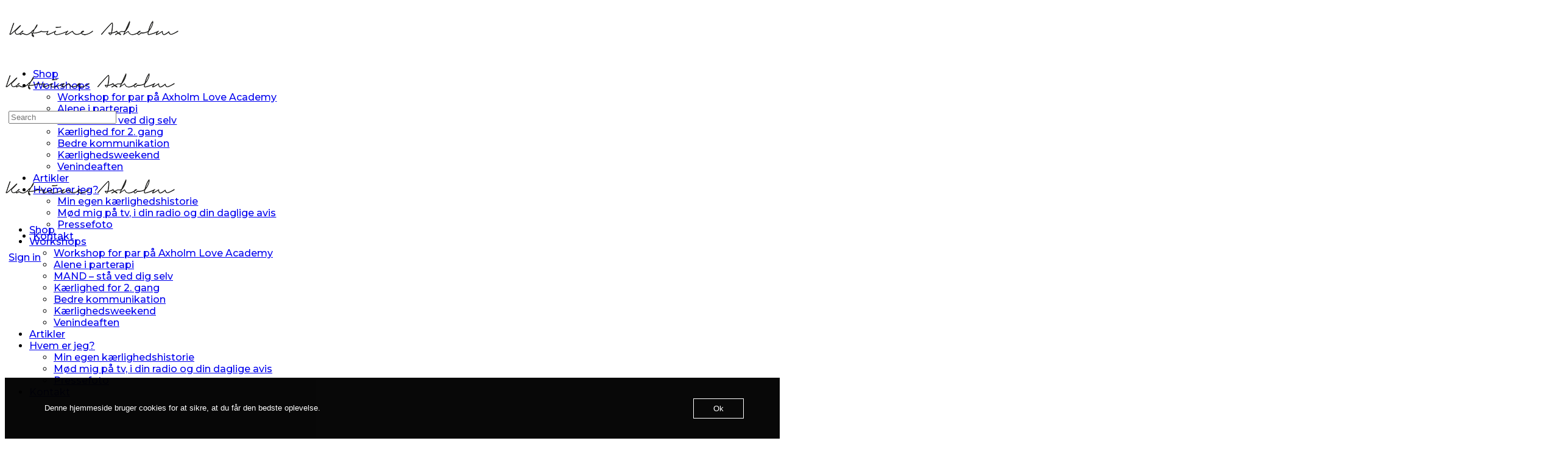

--- FILE ---
content_type: text/html; charset=UTF-8
request_url: https://www.axholm.dk/2011/09/23/kan-du-tage-imod-k%C3%A6rligheden/
body_size: 25620
content:
<!doctype html>
<html lang="da-DK">
	<head>
		<meta charset="UTF-8">
		<link rel="profile" href="http://gmpg.org/xfn/11">
		<title>Kan du tage imod kærligheden? &#8211; Katrine Axholm</title>
<script type="text/html" id="tmpl-bb-link-preview">
<% if ( link_scrapping ) { %>
	<% if ( link_loading ) { %>
		<span class="bb-url-scrapper-loading bb-ajax-loader"><i class="bb-icon-l bb-icon-spinner animate-spin"></i>Loading preview...</span>
	<% } %>
	<% if ( link_success || link_error ) { %>
		<a title="Cancel Preview" href="#" id="bb-close-link-suggestion">Remove Preview</a>
		<div class="bb-link-preview-container">

			<% if ( link_images && link_images.length && link_success && ! link_error && '' !== link_image_index ) { %>
				<div id="bb-url-scrapper-img-holder">
					<div class="bb-link-preview-image">
						<div class="bb-link-preview-image-cover">
							<img src="<%= link_images[link_image_index] %>"/>
						</div>
						<div class="bb-link-preview-icons">
							<%
							if ( link_images.length > 1 ) { %>
								<a data-bp-tooltip-pos="up" data-bp-tooltip="Change image" href="#" class="icon-exchange toolbar-button bp-tooltip" id="icon-exchange"><i class="bb-icon-l bb-icon-exchange"></i></a>
							<% } %>
							<% if ( link_images.length ) { %>
								<a data-bp-tooltip-pos="up" data-bp-tooltip="Remove image" href="#" class="icon-image-slash toolbar-button bp-tooltip" id="bb-link-preview-remove-image"><i class="bb-icon-l bb-icon-image-slash"></i></a>
							<% } %>
							<a data-bp-tooltip-pos="up" data-bp-tooltip="Confirm" class="toolbar-button bp-tooltip" href="#" id="bb-link-preview-select-image">
								<i class="bb-icon-check bb-icon-l"></i>
							</a>
						</div>
					</div>
					<% if ( link_images.length > 1 ) { %>
						<div class="bb-url-thumb-nav">
							<button type="button" id="bb-url-prevPicButton"><span class="bb-icon-l bb-icon-angle-left"></span></button>
							<button type="button" id="bb-url-nextPicButton"><span class="bb-icon-l bb-icon-angle-right"></span></button>
							<div id="bb-url-scrapper-img-count">
								Image <%= link_image_index + 1 %>&nbsp;of&nbsp;<%= link_images.length %>
							</div>
						</div>
					<% } %>
				</div>
			<% } %>

			<% if ( link_success && ! link_error && link_url ) { %>
				<div class="bb-link-preview-info">
					<% var a = document.createElement('a');
						a.href = link_url;
						var hostname = a.hostname;
						var domainName = hostname.replace('www.', '' );
					%>

					<% if ( 'undefined' !== typeof link_title && link_title.trim() && link_description ) { %>
						<p class="bb-link-preview-link-name"><%= domainName %></p>
					<% } %>

					<% if ( link_success && ! link_error ) { %>
						<p class="bb-link-preview-title"><%= link_title %></p>
					<% } %>

					<% if ( link_success && ! link_error ) { %>
						<div class="bb-link-preview-excerpt"><p><%= link_description %></p></div>
					<% } %>
				</div>
			<% } %>
			<% if ( link_error && ! link_success ) { %>
				<div id="bb-url-error" class="bb-url-error"><%= link_error_msg %></div>
			<% } %>
		</div>
	<% } %>
<% } %>
</script>
<script type="text/html" id="tmpl-profile-card-popup">
	<div id="profile-card" class="bb-profile-card bb-popup-card" data-bp-item-id="" data-bp-item-component="members">

		<div class="skeleton-card">
			<div class="skeleton-card-body">
				<div class="skeleton-card-avatar bb-loading-bg"></div>
				<div class="skeleton-card-entity">
					<div class="skeleton-card-type bb-loading-bg"></div>
					<div class="skeleton-card-heading bb-loading-bg"></div>
					<div class="skeleton-card-meta bb-loading-bg"></div>
				</div>
			</div>
						<div class="skeleton-card-footer skeleton-footer-plain">
				<div class="skeleton-card-button bb-loading-bg"></div>
				<div class="skeleton-card-button bb-loading-bg"></div>
				<div class="skeleton-card-button bb-loading-bg"></div>
			</div>
		</div>

		<div class="bb-card-content">
			<div class="bb-card-body">
				<div class="bb-card-avatar">
					<span class="card-profile-status"></span>
					<img src="" alt="">
				</div>
				<div class="bb-card-entity">
					<div class="bb-card-profile-type"></div>
					<h4 class="bb-card-heading"></h4>
					<div class="bb-card-meta">
						<span class="card-meta-item card-meta-joined">Joined <span></span></span>
						<span class="card-meta-item card-meta-last-active"></span>
											</div>
				</div>
			</div>
			<div class="bb-card-footer">
								<div class="bb-card-action bb-card-action-outline">
					<a href="" class="card-button card-button-profile">View Profile</a>
				</div>
			</div>
		</div>

	</div>
</script>
<meta name='robots' content='max-image-preview:large' />
	<style>img:is([sizes="auto" i], [sizes^="auto," i]) { contain-intrinsic-size: 3000px 1500px }</style>
	<link rel='dns-prefetch' href='//fonts.googleapis.com' />
<link rel='preconnect' href='https://fonts.gstatic.com' crossorigin />
<link rel="alternate" type="application/rss+xml" title="Katrine Axholm &raquo; Feed" href="https://www.axholm.dk/feed/" />
<link rel="alternate" type="application/rss+xml" title="Katrine Axholm &raquo;-kommentar-feed" href="https://www.axholm.dk/comments/feed/" />
<link rel="alternate" type="application/rss+xml" title="Katrine Axholm &raquo; Kan du tage imod kærligheden?-kommentar-feed" href="https://www.axholm.dk/2011/09/23/kan-du-tage-imod-k%c3%a6rligheden/feed/" />
<script type="text/javascript">
/* <![CDATA[ */
window._wpemojiSettings = {"baseUrl":"https:\/\/s.w.org\/images\/core\/emoji\/16.0.1\/72x72\/","ext":".png","svgUrl":"https:\/\/s.w.org\/images\/core\/emoji\/16.0.1\/svg\/","svgExt":".svg","source":{"concatemoji":"https:\/\/www.axholm.dk\/wp-includes\/js\/wp-emoji-release.min.js?ver=6.8.3"}};
/*! This file is auto-generated */
!function(s,n){var o,i,e;function c(e){try{var t={supportTests:e,timestamp:(new Date).valueOf()};sessionStorage.setItem(o,JSON.stringify(t))}catch(e){}}function p(e,t,n){e.clearRect(0,0,e.canvas.width,e.canvas.height),e.fillText(t,0,0);var t=new Uint32Array(e.getImageData(0,0,e.canvas.width,e.canvas.height).data),a=(e.clearRect(0,0,e.canvas.width,e.canvas.height),e.fillText(n,0,0),new Uint32Array(e.getImageData(0,0,e.canvas.width,e.canvas.height).data));return t.every(function(e,t){return e===a[t]})}function u(e,t){e.clearRect(0,0,e.canvas.width,e.canvas.height),e.fillText(t,0,0);for(var n=e.getImageData(16,16,1,1),a=0;a<n.data.length;a++)if(0!==n.data[a])return!1;return!0}function f(e,t,n,a){switch(t){case"flag":return n(e,"\ud83c\udff3\ufe0f\u200d\u26a7\ufe0f","\ud83c\udff3\ufe0f\u200b\u26a7\ufe0f")?!1:!n(e,"\ud83c\udde8\ud83c\uddf6","\ud83c\udde8\u200b\ud83c\uddf6")&&!n(e,"\ud83c\udff4\udb40\udc67\udb40\udc62\udb40\udc65\udb40\udc6e\udb40\udc67\udb40\udc7f","\ud83c\udff4\u200b\udb40\udc67\u200b\udb40\udc62\u200b\udb40\udc65\u200b\udb40\udc6e\u200b\udb40\udc67\u200b\udb40\udc7f");case"emoji":return!a(e,"\ud83e\udedf")}return!1}function g(e,t,n,a){var r="undefined"!=typeof WorkerGlobalScope&&self instanceof WorkerGlobalScope?new OffscreenCanvas(300,150):s.createElement("canvas"),o=r.getContext("2d",{willReadFrequently:!0}),i=(o.textBaseline="top",o.font="600 32px Arial",{});return e.forEach(function(e){i[e]=t(o,e,n,a)}),i}function t(e){var t=s.createElement("script");t.src=e,t.defer=!0,s.head.appendChild(t)}"undefined"!=typeof Promise&&(o="wpEmojiSettingsSupports",i=["flag","emoji"],n.supports={everything:!0,everythingExceptFlag:!0},e=new Promise(function(e){s.addEventListener("DOMContentLoaded",e,{once:!0})}),new Promise(function(t){var n=function(){try{var e=JSON.parse(sessionStorage.getItem(o));if("object"==typeof e&&"number"==typeof e.timestamp&&(new Date).valueOf()<e.timestamp+604800&&"object"==typeof e.supportTests)return e.supportTests}catch(e){}return null}();if(!n){if("undefined"!=typeof Worker&&"undefined"!=typeof OffscreenCanvas&&"undefined"!=typeof URL&&URL.createObjectURL&&"undefined"!=typeof Blob)try{var e="postMessage("+g.toString()+"("+[JSON.stringify(i),f.toString(),p.toString(),u.toString()].join(",")+"));",a=new Blob([e],{type:"text/javascript"}),r=new Worker(URL.createObjectURL(a),{name:"wpTestEmojiSupports"});return void(r.onmessage=function(e){c(n=e.data),r.terminate(),t(n)})}catch(e){}c(n=g(i,f,p,u))}t(n)}).then(function(e){for(var t in e)n.supports[t]=e[t],n.supports.everything=n.supports.everything&&n.supports[t],"flag"!==t&&(n.supports.everythingExceptFlag=n.supports.everythingExceptFlag&&n.supports[t]);n.supports.everythingExceptFlag=n.supports.everythingExceptFlag&&!n.supports.flag,n.DOMReady=!1,n.readyCallback=function(){n.DOMReady=!0}}).then(function(){return e}).then(function(){var e;n.supports.everything||(n.readyCallback(),(e=n.source||{}).concatemoji?t(e.concatemoji):e.wpemoji&&e.twemoji&&(t(e.twemoji),t(e.wpemoji)))}))}((window,document),window._wpemojiSettings);
/* ]]> */
</script>
<link rel='stylesheet' id='bp-nouveau-icons-map-css' href='https://usercontent.one/wp/www.axholm.dk/wp-content/plugins/buddyboss-platform/bp-templates/bp-nouveau/icons/css/icons-map.min.css?ver=2.13.0&media=1743244518' type='text/css' media='all' />
<link rel='stylesheet' id='bp-nouveau-bb-icons-css' href='https://usercontent.one/wp/www.axholm.dk/wp-content/plugins/buddyboss-platform/bp-templates/bp-nouveau/icons/css/bb-icons.min.css?ver=1.0.8&media=1743244518' type='text/css' media='all' />
<link rel='stylesheet' id='dashicons-css' href='https://www.axholm.dk/wp-includes/css/dashicons.min.css?ver=6.8.3' type='text/css' media='all' />
<link rel='stylesheet' id='bp-nouveau-css' href='https://usercontent.one/wp/www.axholm.dk/wp-content/plugins/buddyboss-platform/bp-templates/bp-nouveau/css/buddypress.min.css?ver=2.13.0&media=1743244518' type='text/css' media='all' />
<style id='bp-nouveau-inline-css' type='text/css'>
.list-wrap .bs-group-cover a:before{ background:unset; }
</style>
<link rel='stylesheet' id='buddyboss_legacy-css' href='https://usercontent.one/wp/www.axholm.dk/wp-content/themes/buddyboss-theme/inc/plugins/buddyboss-menu-icons/vendor/kucrut/icon-picker/css/types/buddyboss_legacy.css?ver=1.0&media=1743244518' type='text/css' media='all' />
<link rel='stylesheet' id='wp-block-library-css' href='https://www.axholm.dk/wp-includes/css/dist/block-library/style.min.css?ver=6.8.3' type='text/css' media='all' />
<style id='classic-theme-styles-inline-css' type='text/css'>
/*! This file is auto-generated */
.wp-block-button__link{color:#fff;background-color:#32373c;border-radius:9999px;box-shadow:none;text-decoration:none;padding:calc(.667em + 2px) calc(1.333em + 2px);font-size:1.125em}.wp-block-file__button{background:#32373c;color:#fff;text-decoration:none}
</style>
<link rel='stylesheet' id='bb_theme_block-buddypanel-style-css-css' href='https://usercontent.one/wp/www.axholm.dk/wp-content/themes/buddyboss-theme/blocks/buddypanel/build/style-buddypanel.css?media=1743244518?ver=0d3f6dc312fb857c6779' type='text/css' media='all' />
<style id='global-styles-inline-css' type='text/css'>
:root{--wp--preset--aspect-ratio--square: 1;--wp--preset--aspect-ratio--4-3: 4/3;--wp--preset--aspect-ratio--3-4: 3/4;--wp--preset--aspect-ratio--3-2: 3/2;--wp--preset--aspect-ratio--2-3: 2/3;--wp--preset--aspect-ratio--16-9: 16/9;--wp--preset--aspect-ratio--9-16: 9/16;--wp--preset--color--black: #000000;--wp--preset--color--cyan-bluish-gray: #abb8c3;--wp--preset--color--white: #ffffff;--wp--preset--color--pale-pink: #f78da7;--wp--preset--color--vivid-red: #cf2e2e;--wp--preset--color--luminous-vivid-orange: #ff6900;--wp--preset--color--luminous-vivid-amber: #fcb900;--wp--preset--color--light-green-cyan: #7bdcb5;--wp--preset--color--vivid-green-cyan: #00d084;--wp--preset--color--pale-cyan-blue: #8ed1fc;--wp--preset--color--vivid-cyan-blue: #0693e3;--wp--preset--color--vivid-purple: #9b51e0;--wp--preset--gradient--vivid-cyan-blue-to-vivid-purple: linear-gradient(135deg,rgba(6,147,227,1) 0%,rgb(155,81,224) 100%);--wp--preset--gradient--light-green-cyan-to-vivid-green-cyan: linear-gradient(135deg,rgb(122,220,180) 0%,rgb(0,208,130) 100%);--wp--preset--gradient--luminous-vivid-amber-to-luminous-vivid-orange: linear-gradient(135deg,rgba(252,185,0,1) 0%,rgba(255,105,0,1) 100%);--wp--preset--gradient--luminous-vivid-orange-to-vivid-red: linear-gradient(135deg,rgba(255,105,0,1) 0%,rgb(207,46,46) 100%);--wp--preset--gradient--very-light-gray-to-cyan-bluish-gray: linear-gradient(135deg,rgb(238,238,238) 0%,rgb(169,184,195) 100%);--wp--preset--gradient--cool-to-warm-spectrum: linear-gradient(135deg,rgb(74,234,220) 0%,rgb(151,120,209) 20%,rgb(207,42,186) 40%,rgb(238,44,130) 60%,rgb(251,105,98) 80%,rgb(254,248,76) 100%);--wp--preset--gradient--blush-light-purple: linear-gradient(135deg,rgb(255,206,236) 0%,rgb(152,150,240) 100%);--wp--preset--gradient--blush-bordeaux: linear-gradient(135deg,rgb(254,205,165) 0%,rgb(254,45,45) 50%,rgb(107,0,62) 100%);--wp--preset--gradient--luminous-dusk: linear-gradient(135deg,rgb(255,203,112) 0%,rgb(199,81,192) 50%,rgb(65,88,208) 100%);--wp--preset--gradient--pale-ocean: linear-gradient(135deg,rgb(255,245,203) 0%,rgb(182,227,212) 50%,rgb(51,167,181) 100%);--wp--preset--gradient--electric-grass: linear-gradient(135deg,rgb(202,248,128) 0%,rgb(113,206,126) 100%);--wp--preset--gradient--midnight: linear-gradient(135deg,rgb(2,3,129) 0%,rgb(40,116,252) 100%);--wp--preset--font-size--small: 13px;--wp--preset--font-size--medium: 20px;--wp--preset--font-size--large: 36px;--wp--preset--font-size--x-large: 42px;--wp--preset--spacing--20: 0.44rem;--wp--preset--spacing--30: 0.67rem;--wp--preset--spacing--40: 1rem;--wp--preset--spacing--50: 1.5rem;--wp--preset--spacing--60: 2.25rem;--wp--preset--spacing--70: 3.38rem;--wp--preset--spacing--80: 5.06rem;--wp--preset--shadow--natural: 6px 6px 9px rgba(0, 0, 0, 0.2);--wp--preset--shadow--deep: 12px 12px 50px rgba(0, 0, 0, 0.4);--wp--preset--shadow--sharp: 6px 6px 0px rgba(0, 0, 0, 0.2);--wp--preset--shadow--outlined: 6px 6px 0px -3px rgba(255, 255, 255, 1), 6px 6px rgba(0, 0, 0, 1);--wp--preset--shadow--crisp: 6px 6px 0px rgba(0, 0, 0, 1);}:where(.is-layout-flex){gap: 0.5em;}:where(.is-layout-grid){gap: 0.5em;}body .is-layout-flex{display: flex;}.is-layout-flex{flex-wrap: wrap;align-items: center;}.is-layout-flex > :is(*, div){margin: 0;}body .is-layout-grid{display: grid;}.is-layout-grid > :is(*, div){margin: 0;}:where(.wp-block-columns.is-layout-flex){gap: 2em;}:where(.wp-block-columns.is-layout-grid){gap: 2em;}:where(.wp-block-post-template.is-layout-flex){gap: 1.25em;}:where(.wp-block-post-template.is-layout-grid){gap: 1.25em;}.has-black-color{color: var(--wp--preset--color--black) !important;}.has-cyan-bluish-gray-color{color: var(--wp--preset--color--cyan-bluish-gray) !important;}.has-white-color{color: var(--wp--preset--color--white) !important;}.has-pale-pink-color{color: var(--wp--preset--color--pale-pink) !important;}.has-vivid-red-color{color: var(--wp--preset--color--vivid-red) !important;}.has-luminous-vivid-orange-color{color: var(--wp--preset--color--luminous-vivid-orange) !important;}.has-luminous-vivid-amber-color{color: var(--wp--preset--color--luminous-vivid-amber) !important;}.has-light-green-cyan-color{color: var(--wp--preset--color--light-green-cyan) !important;}.has-vivid-green-cyan-color{color: var(--wp--preset--color--vivid-green-cyan) !important;}.has-pale-cyan-blue-color{color: var(--wp--preset--color--pale-cyan-blue) !important;}.has-vivid-cyan-blue-color{color: var(--wp--preset--color--vivid-cyan-blue) !important;}.has-vivid-purple-color{color: var(--wp--preset--color--vivid-purple) !important;}.has-black-background-color{background-color: var(--wp--preset--color--black) !important;}.has-cyan-bluish-gray-background-color{background-color: var(--wp--preset--color--cyan-bluish-gray) !important;}.has-white-background-color{background-color: var(--wp--preset--color--white) !important;}.has-pale-pink-background-color{background-color: var(--wp--preset--color--pale-pink) !important;}.has-vivid-red-background-color{background-color: var(--wp--preset--color--vivid-red) !important;}.has-luminous-vivid-orange-background-color{background-color: var(--wp--preset--color--luminous-vivid-orange) !important;}.has-luminous-vivid-amber-background-color{background-color: var(--wp--preset--color--luminous-vivid-amber) !important;}.has-light-green-cyan-background-color{background-color: var(--wp--preset--color--light-green-cyan) !important;}.has-vivid-green-cyan-background-color{background-color: var(--wp--preset--color--vivid-green-cyan) !important;}.has-pale-cyan-blue-background-color{background-color: var(--wp--preset--color--pale-cyan-blue) !important;}.has-vivid-cyan-blue-background-color{background-color: var(--wp--preset--color--vivid-cyan-blue) !important;}.has-vivid-purple-background-color{background-color: var(--wp--preset--color--vivid-purple) !important;}.has-black-border-color{border-color: var(--wp--preset--color--black) !important;}.has-cyan-bluish-gray-border-color{border-color: var(--wp--preset--color--cyan-bluish-gray) !important;}.has-white-border-color{border-color: var(--wp--preset--color--white) !important;}.has-pale-pink-border-color{border-color: var(--wp--preset--color--pale-pink) !important;}.has-vivid-red-border-color{border-color: var(--wp--preset--color--vivid-red) !important;}.has-luminous-vivid-orange-border-color{border-color: var(--wp--preset--color--luminous-vivid-orange) !important;}.has-luminous-vivid-amber-border-color{border-color: var(--wp--preset--color--luminous-vivid-amber) !important;}.has-light-green-cyan-border-color{border-color: var(--wp--preset--color--light-green-cyan) !important;}.has-vivid-green-cyan-border-color{border-color: var(--wp--preset--color--vivid-green-cyan) !important;}.has-pale-cyan-blue-border-color{border-color: var(--wp--preset--color--pale-cyan-blue) !important;}.has-vivid-cyan-blue-border-color{border-color: var(--wp--preset--color--vivid-cyan-blue) !important;}.has-vivid-purple-border-color{border-color: var(--wp--preset--color--vivid-purple) !important;}.has-vivid-cyan-blue-to-vivid-purple-gradient-background{background: var(--wp--preset--gradient--vivid-cyan-blue-to-vivid-purple) !important;}.has-light-green-cyan-to-vivid-green-cyan-gradient-background{background: var(--wp--preset--gradient--light-green-cyan-to-vivid-green-cyan) !important;}.has-luminous-vivid-amber-to-luminous-vivid-orange-gradient-background{background: var(--wp--preset--gradient--luminous-vivid-amber-to-luminous-vivid-orange) !important;}.has-luminous-vivid-orange-to-vivid-red-gradient-background{background: var(--wp--preset--gradient--luminous-vivid-orange-to-vivid-red) !important;}.has-very-light-gray-to-cyan-bluish-gray-gradient-background{background: var(--wp--preset--gradient--very-light-gray-to-cyan-bluish-gray) !important;}.has-cool-to-warm-spectrum-gradient-background{background: var(--wp--preset--gradient--cool-to-warm-spectrum) !important;}.has-blush-light-purple-gradient-background{background: var(--wp--preset--gradient--blush-light-purple) !important;}.has-blush-bordeaux-gradient-background{background: var(--wp--preset--gradient--blush-bordeaux) !important;}.has-luminous-dusk-gradient-background{background: var(--wp--preset--gradient--luminous-dusk) !important;}.has-pale-ocean-gradient-background{background: var(--wp--preset--gradient--pale-ocean) !important;}.has-electric-grass-gradient-background{background: var(--wp--preset--gradient--electric-grass) !important;}.has-midnight-gradient-background{background: var(--wp--preset--gradient--midnight) !important;}.has-small-font-size{font-size: var(--wp--preset--font-size--small) !important;}.has-medium-font-size{font-size: var(--wp--preset--font-size--medium) !important;}.has-large-font-size{font-size: var(--wp--preset--font-size--large) !important;}.has-x-large-font-size{font-size: var(--wp--preset--font-size--x-large) !important;}
:where(.wp-block-post-template.is-layout-flex){gap: 1.25em;}:where(.wp-block-post-template.is-layout-grid){gap: 1.25em;}
:where(.wp-block-columns.is-layout-flex){gap: 2em;}:where(.wp-block-columns.is-layout-grid){gap: 2em;}
:root :where(.wp-block-pullquote){font-size: 1.5em;line-height: 1.6;}
</style>
<link rel='stylesheet' id='bb-pro-enqueue-scripts-css' href='https://usercontent.one/wp/www.axholm.dk/wp-content/plugins/buddyboss-platform-pro/assets/css/index.min.css?ver=2.9.0&media=1743244518' type='text/css' media='all' />
<link rel='stylesheet' id='bb-access-control-css' href='https://usercontent.one/wp/www.axholm.dk/wp-content/plugins/buddyboss-platform-pro/includes/access-control/assets/css/bb-access-control.min.css?ver=2.9.0&media=1743244518' type='text/css' media='all' />
<link rel='stylesheet' id='bb-activity-post-feature-image-css' href='https://usercontent.one/wp/www.axholm.dk/wp-content/plugins/buddyboss-platform-pro/includes/platform-settings/activity/post-feature-image/assets/css/bb-activity-post-feature-image.min.css?ver=2.9.0&media=1743244518' type='text/css' media='all' />
<link rel='stylesheet' id='bb-cropper-css-css' href='https://usercontent.one/wp/www.axholm.dk/wp-content/plugins/buddyboss-platform/bp-core/css/vendor/cropper.min.css?ver=2.13.0&media=1743244518' type='text/css' media='all' />
<link rel='stylesheet' id='bb-meprlms-frontend-css' href='https://usercontent.one/wp/www.axholm.dk/wp-content/plugins/buddyboss-platform-pro/includes/integrations/meprlms/assets/css/meprlms-frontend.min.css?ver=2.13.0&media=1743244518' type='text/css' media='all' />
<link rel='stylesheet' id='bb-tutorlms-admin-css' href='https://usercontent.one/wp/www.axholm.dk/wp-content/plugins/buddyboss-platform-pro/includes/integrations/tutorlms/assets/css/bb-tutorlms-admin.min.css?ver=2.13.0&media=1743244518' type='text/css' media='all' />
<link rel='stylesheet' id='bp-mentions-css-css' href='https://usercontent.one/wp/www.axholm.dk/wp-content/plugins/buddyboss-platform/bp-core/css/mentions.min.css?ver=2.13.0&media=1743244518' type='text/css' media='all' />
<link rel='stylesheet' id='oc_cb_css_fr-css' href='https://usercontent.one/wp/www.axholm.dk/wp-content/plugins/onecom-themes-plugins/assets/min-css/cookie-banner-frontend.min.css?ver=5.0.1&media=1743244518' type='text/css' media='all' />
<link rel='stylesheet' id='pmpro_frontend_base-css' href='https://usercontent.one/wp/www.axholm.dk/wp-content/plugins/paid-memberships-pro/css/frontend/base.css?ver=3.5.6&media=1743244518' type='text/css' media='all' />
<link rel='stylesheet' id='pmpro_frontend_variation_1-css' href='https://usercontent.one/wp/www.axholm.dk/wp-content/plugins/paid-memberships-pro/css/frontend/variation_1.css?ver=3.5.6&media=1743244518' type='text/css' media='all' />
<link rel='stylesheet' id='pmprorh_frontend-css' href='https://usercontent.one/wp/www.axholm.dk/wp-content/plugins/pmpro-mailchimp/css/pmpromc.css?ver=6.8.3&media=1743244518' type='text/css' media='all' />
<link rel='stylesheet' id='redux-extendify-styles-css' href='https://usercontent.one/wp/www.axholm.dk/wp-content/themes/buddyboss-theme/inc/admin/framework/redux-core/assets/css/extendify-utilities.css?ver=4.4.11&media=1743244518' type='text/css' media='all' />
<link rel='stylesheet' id='bp-zoom-css' href='https://usercontent.one/wp/www.axholm.dk/wp-content/plugins/buddyboss-platform-pro/includes/integrations/zoom/assets/css/bp-zoom.min.css?ver=2.9.0&media=1743244518' type='text/css' media='all' />
<link rel='stylesheet' id='buddyboss-theme-magnific-popup-css-css' href='https://usercontent.one/wp/www.axholm.dk/wp-content/themes/buddyboss-theme/assets/css/vendors/magnific-popup.min.css?ver=2.13.0&media=1743244518' type='text/css' media='all' />
<link rel='stylesheet' id='buddyboss-theme-select2-css-css' href='https://usercontent.one/wp/www.axholm.dk/wp-content/themes/buddyboss-theme/assets/css/vendors/select2.min.css?ver=2.13.0&media=1743244518' type='text/css' media='all' />
<link rel='stylesheet' id='buddyboss-theme-css-css' href='https://usercontent.one/wp/www.axholm.dk/wp-content/themes/buddyboss-theme/assets/css/theme.min.css?ver=2.13.0&media=1743244518' type='text/css' media='all' />
<link rel='stylesheet' id='buddyboss-theme-template-css' href='https://usercontent.one/wp/www.axholm.dk/wp-content/themes/buddyboss-theme/assets/css/template-v1.min.css?ver=2.13.0&media=1743244518' type='text/css' media='all' />
<link rel='stylesheet' id='buddyboss-theme-buddypress-css' href='https://usercontent.one/wp/www.axholm.dk/wp-content/themes/buddyboss-theme/assets/css/buddypress.min.css?ver=2.13.0&media=1743244518' type='text/css' media='all' />
<link rel='stylesheet' id='buddyboss-theme-forums-css' href='https://usercontent.one/wp/www.axholm.dk/wp-content/themes/buddyboss-theme/assets/css/bbpress.min.css?ver=2.13.0&media=1743244518' type='text/css' media='all' />
<link rel='stylesheet' id='buddyboss-theme-elementor-css' href='https://usercontent.one/wp/www.axholm.dk/wp-content/themes/buddyboss-theme/assets/css/elementor.min.css?ver=2.13.0&media=1743244518' type='text/css' media='all' />
<link rel='stylesheet' id='buddyboss-theme-plugins-css' href='https://usercontent.one/wp/www.axholm.dk/wp-content/themes/buddyboss-theme/assets/css/plugins.min.css?ver=2.13.0&media=1743244518' type='text/css' media='all' />
<link rel='stylesheet' id='buddyboss-theme-pmpro-css' href='https://usercontent.one/wp/www.axholm.dk/wp-content/themes/buddyboss-theme/assets/css/pmpro.min.css?ver=2.13.0&media=1743244518' type='text/css' media='all' />
<link rel="preload" as="style" href="https://fonts.googleapis.com/css?family=Montserrat:500&#038;display=swap&#038;ver=1702984800" /><link rel="stylesheet" href="https://fonts.googleapis.com/css?family=Montserrat:500&#038;display=swap&#038;ver=1702984800" media="print" onload="this.media='all'"><noscript><link rel="stylesheet" href="https://fonts.googleapis.com/css?family=Montserrat:500&#038;display=swap&#038;ver=1702984800" /></noscript><script type="text/javascript">
            window._bbssoDOMReady = function (callback) {
                if ( document.readyState === "complete" || document.readyState === "interactive" ) {
                    callback();
                } else {
                    document.addEventListener( "DOMContentLoaded", callback );
                }
            };
            </script><script type="text/javascript" id="bb-twemoji-js-extra">
/* <![CDATA[ */
var bbemojiSettings = {"baseUrl":"https:\/\/s.w.org\/images\/core\/emoji\/14.0.0\/72x72\/","ext":".png","svgUrl":"https:\/\/s.w.org\/images\/core\/emoji\/14.0.0\/svg\/","svgExt":".svg"};
/* ]]> */
</script>
<script type="text/javascript" src="https://www.axholm.dk/wp-includes/js/twemoji.min.js?ver=2.13.0" id="bb-twemoji-js"></script>
<script type="text/javascript" src="https://usercontent.one/wp/www.axholm.dk/wp-content/plugins/buddyboss-platform/bp-core/js/bb-emoji-loader.min.js?ver=2.13.0&media=1743244518" id="bb-emoji-loader-js"></script>
<script type="text/javascript" src="https://www.axholm.dk/wp-includes/js/jquery/jquery.min.js?ver=3.7.1" id="jquery-core-js"></script>
<script type="text/javascript" src="https://www.axholm.dk/wp-includes/js/jquery/jquery-migrate.min.js?ver=3.4.1" id="jquery-migrate-js"></script>
<script type="text/javascript" id="bb-reaction-js-extra">
/* <![CDATA[ */
var bbReactionVars = {"ajax_url":"https:\/\/www.axholm.dk\/wp-admin\/admin-ajax.php"};
/* ]]> */
</script>
<script type="text/javascript" src="https://usercontent.one/wp/www.axholm.dk/wp-content/plugins/buddyboss-platform-pro/includes/reactions/assets/js/bb-reaction.min.js?ver=2.9.0&media=1743244518" id="bb-reaction-js"></script>
<script type="text/javascript" id="bp-media-dropzone-js-extra">
/* <![CDATA[ */
var bp_media_dropzone = {"dictDefaultMessage":"Drop files here to upload","dictFallbackMessage":"Your browser does not support drag'n'drop file uploads.","dictFallbackText":"Please use the fallback form below to upload your files like in the olden days.","dictFileTooBig":"Sorry, file size is too big ({{filesize}} MB). Max file size limit: {{maxFilesize}} MB.","dictInvalidFileType":"You can't upload files of this type.","dictResponseError":"Server responded with {{statusCode}} code.","dictCancelUpload":"Cancel upload","dictUploadCanceled":"Upload canceled.","dictCancelUploadConfirmation":"Are you sure you want to cancel this upload?","dictRemoveFile":"Remove file","dictMaxFilesExceeded":"You cannot upload more than 10 files at a time."};
/* ]]> */
</script>
<script type="text/javascript" src="https://usercontent.one/wp/www.axholm.dk/wp-content/plugins/buddyboss-platform/bp-core/js/vendor/dropzone.min.js?ver=2.13.0&media=1743244518" id="bp-media-dropzone-js"></script>
<script type="text/javascript" src="https://usercontent.one/wp/www.axholm.dk/wp-content/plugins/buddyboss-platform-pro/includes/integrations/meprlms/assets/js/bb-meprlms-frontend.min.js?ver=2.13.0&media=1743244518" id="bb-meprlms-frontend-js"></script>
<script type="text/javascript" id="bb-tutorlms-admin-js-extra">
/* <![CDATA[ */
var bbTutorLMSVars = {"ajax_url":"https:\/\/www.axholm.dk\/wp-admin\/admin-ajax.php","select_course_placeholder":"Start typing a course name to associate with this group."};
/* ]]> */
</script>
<script type="text/javascript" src="https://usercontent.one/wp/www.axholm.dk/wp-content/plugins/buddyboss-platform-pro/includes/integrations/tutorlms/assets/js/bb-tutorlms-admin.min.js?ver=2.13.0&media=1743244518" id="bb-tutorlms-admin-js"></script>
<script type="text/javascript" src="https://usercontent.one/wp/www.axholm.dk/wp-content/plugins/buddyboss-platform/bp-core/js/widget-members.min.js?ver=2.13.0&media=1743244518" id="bp-widget-members-js"></script>
<script type="text/javascript" src="https://usercontent.one/wp/www.axholm.dk/wp-content/plugins/buddyboss-platform/bp-core/js/jquery-query.min.js?ver=2.13.0&media=1743244518" id="bp-jquery-query-js"></script>
<script type="text/javascript" src="https://usercontent.one/wp/www.axholm.dk/wp-content/plugins/buddyboss-platform/bp-core/js/vendor/jquery-cookie.min.js?ver=2.13.0&media=1743244518" id="bp-jquery-cookie-js"></script>
<script type="text/javascript" src="https://usercontent.one/wp/www.axholm.dk/wp-content/plugins/buddyboss-platform/bp-core/js/vendor/jquery-scroll-to.min.js?ver=2.13.0&media=1743244518" id="bp-jquery-scroll-to-js"></script>
<script type="text/javascript" src="https://usercontent.one/wp/www.axholm.dk/wp-content/plugins/stop-user-enumeration/frontend/js/frontend.js?ver=1.7.5&media=1743244518" id="stop-user-enumeration-js" defer="defer" data-wp-strategy="defer"></script>
<link rel="https://api.w.org/" href="https://www.axholm.dk/wp-json/" /><link rel="alternate" title="JSON" type="application/json" href="https://www.axholm.dk/wp-json/wp/v2/posts/1740" /><link rel="EditURI" type="application/rsd+xml" title="RSD" href="https://www.axholm.dk/xmlrpc.php?rsd" />
<meta name="generator" content="WordPress 6.8.3" />
<link rel="canonical" href="https://www.axholm.dk/2011/09/23/kan-du-tage-imod-k%c3%a6rligheden/" />
<link rel='shortlink' href='https://www.axholm.dk/?p=1740' />
<link rel="alternate" title="oEmbed (JSON)" type="application/json+oembed" href="https://www.axholm.dk/wp-json/oembed/1.0/embed?url=https%3A%2F%2Fwww.axholm.dk%2F2011%2F09%2F23%2Fkan-du-tage-imod-k%25c3%25a6rligheden%2F" />
<link rel="alternate" title="oEmbed (XML)" type="text/xml+oembed" href="https://www.axholm.dk/wp-json/oembed/1.0/embed?url=https%3A%2F%2Fwww.axholm.dk%2F2011%2F09%2F23%2Fkan-du-tage-imod-k%25c3%25a6rligheden%2F&#038;format=xml" />

	<script>var ajaxurl = 'https://www.axholm.dk/wp-admin/admin-ajax.php';</script>

	<script id="mcjs">!function(c,h,i,m,p){m=c.createElement(h),p=c.getElementsByTagName(h)[0],m.async=1,m.src=i,p.parentNode.insertBefore(m,p)}(document,"script","https://chimpstatic.com/mcjs-connected/js/users/338b75a8e7623e0e7d0cbcce9/758e0ad4c5817db7b6d0064e8.js");</script>
<meta name="facebook-domain-verification" content="wch630jnsgdmo1z0wdjlyrmn6vnpqj" /><style>[class*=" icon-oc-"],[class^=icon-oc-]{speak:none;font-style:normal;font-weight:400;font-variant:normal;text-transform:none;line-height:1;-webkit-font-smoothing:antialiased;-moz-osx-font-smoothing:grayscale}.icon-oc-one-com-white-32px-fill:before{content:"901"}.icon-oc-one-com:before{content:"900"}#one-com-icon,.toplevel_page_onecom-wp .wp-menu-image{speak:none;display:flex;align-items:center;justify-content:center;text-transform:none;line-height:1;-webkit-font-smoothing:antialiased;-moz-osx-font-smoothing:grayscale}.onecom-wp-admin-bar-item>a,.toplevel_page_onecom-wp>.wp-menu-name{font-size:16px;font-weight:400;line-height:1}.toplevel_page_onecom-wp>.wp-menu-name img{width:69px;height:9px;}.wp-submenu-wrap.wp-submenu>.wp-submenu-head>img{width:88px;height:auto}.onecom-wp-admin-bar-item>a img{height:7px!important}.onecom-wp-admin-bar-item>a img,.toplevel_page_onecom-wp>.wp-menu-name img{opacity:.8}.onecom-wp-admin-bar-item.hover>a img,.toplevel_page_onecom-wp.wp-has-current-submenu>.wp-menu-name img,li.opensub>a.toplevel_page_onecom-wp>.wp-menu-name img{opacity:1}#one-com-icon:before,.onecom-wp-admin-bar-item>a:before,.toplevel_page_onecom-wp>.wp-menu-image:before{content:'';position:static!important;background-color:rgba(240,245,250,.4);border-radius:102px;width:18px;height:18px;padding:0!important}.onecom-wp-admin-bar-item>a:before{width:14px;height:14px}.onecom-wp-admin-bar-item.hover>a:before,.toplevel_page_onecom-wp.opensub>a>.wp-menu-image:before,.toplevel_page_onecom-wp.wp-has-current-submenu>.wp-menu-image:before{background-color:#76b82a}.onecom-wp-admin-bar-item>a{display:inline-flex!important;align-items:center;justify-content:center}#one-com-logo-wrapper{font-size:4em}#one-com-icon{vertical-align:middle}.imagify-welcome{display:none !important;}</style><style id="pmpro_colors">:root {
	--pmpro--color--base: #ffffff;
	--pmpro--color--contrast: #222222;
	--pmpro--color--accent: #0c3d54;
	--pmpro--color--accent--variation: hsl( 199,75%,28.5% );
	--pmpro--color--border--variation: hsl( 0,0%,91% );
}</style><!-- Analytics by WP Statistics - https://wp-statistics.com -->
<meta name="generator" content="Redux 4.4.11" /><link rel="pingback" href="https://www.axholm.dk/xmlrpc.php"><meta name="viewport" content="width=device-width, initial-scale=1.0, maximum-scale=3.0, user-scalable=1" /><meta name="generator" content="Elementor 3.18.3; features: e_dom_optimization, e_optimized_assets_loading, additional_custom_breakpoints, block_editor_assets_optimize, e_image_loading_optimization; settings: css_print_method-external, google_font-enabled, font_display-auto">
<link rel="icon" href="https://usercontent.one/wp/www.axholm.dk/wp-content/uploads/2023/09/cropped-favicon-512x512-1-32x32.png?media=1743244518" sizes="32x32" />
<link rel="icon" href="https://usercontent.one/wp/www.axholm.dk/wp-content/uploads/2023/09/cropped-favicon-512x512-1-192x192.png?media=1743244518" sizes="192x192" />
<link rel="apple-touch-icon" href="https://usercontent.one/wp/www.axholm.dk/wp-content/uploads/2023/09/cropped-favicon-512x512-1-180x180.png?media=1743244518" />
<meta name="msapplication-TileImage" content="https://usercontent.one/wp/www.axholm.dk/wp-content/uploads/2023/09/cropped-favicon-512x512-1-270x270.png?media=1743244518" />
<style id="buddyboss_theme-style">:root{--bb-primary-color:#BE2F23;--bb-primary-color-rgb:190, 47, 35;--bb-body-background-color:#FFFFFF;--bb-body-background-color-rgb:255, 255, 255;--bb-content-background-color:#FFFFFF;--bb-content-alternate-background-color:#FFFCFC;--bb-content-border-color:#D6D9DD;--bb-content-border-color-rgb:214, 217, 221;--bb-cover-image-background-color:#647385;--bb-headings-color:#1E2132;--bb-headings-color-rgb:30, 33, 50;--bb-body-text-color:#5A5A5A;--bb-body-text-color-rgb:90, 90, 90;--bb-alternate-text-color:#9B9C9F;--bb-alternate-text-color-rgb:155, 156, 159;--bb-primary-button-background-regular:#BE2F23;--bb-primary-button-background-hover:#FF0000;--bb-primary-button-border-regular:#BE2F23;--bb-primary-button-border-hover:#FF2D2D;--bb-primary-button-text-regular:#FFFFFF;--bb-primary-button-text-regular-rgb:255, 255, 255;--bb-primary-button-text-hover:#FFFFFF;--bb-primary-button-text-hover-rgb:255, 255, 255;--bb-secondary-button-background-regular:#F2F4F5;--bb-secondary-button-background-hover:#BE2F23;--bb-secondary-button-border-regular:#F2F4F5;--bb-secondary-button-border-hover:#BE2F23;--bb-secondary-button-text-regular:#1E2132;--bb-secondary-button-text-hover:#FFFFFF;--bb-header-background:#FFFFFF;--bb-header-alternate-background:#FFFFFF;--bb-header-links:#1E2132;--bb-header-links-hover:#BE2F23;--bb-header-mobile-logo-size:px;--bb-header-height:86px;--bb-sidenav-background:#FFFFFF;--bb-sidenav-text-regular:#1E2132;--bb-sidenav-text-hover:#1E2132;--bb-sidenav-text-active:#FFFFFF;--bb-sidenav-menu-background-color-regular:#FFFFFF;--bb-sidenav-menu-background-color-hover:#F2F4F5;--bb-sidenav-menu-background-color-active:#BE2F23;--bb-sidenav-count-text-color-regular:#1E2132;--bb-sidenav-count-text-color-hover:#FFFFFF;--bb-sidenav-count-text-color-active:#BE2F23;--bb-sidenav-count-background-color-regular:#F2F4F5;--bb-sidenav-count-background-color-hover:#BE2F23;--bb-sidenav-count-background-color-active:#FFFFFF;--bb-footer-background:#FFFFFF;--bb-footer-widget-background:#FFFFFF;--bb-footer-text-color:#5A5A5A;--bb-footer-menu-link-color-regular:#5A5A5A;--bb-footer-menu-link-color-hover:#BE2F23;--bb-footer-menu-link-color-active:#1E2132;--bb-admin-screen-bgr-color:#FFFFFF;--bb-admin-screen-txt-color:#1E2132;--bb-login-register-link-color-regular:#5A5A5A;--bb-login-register-link-color-hover:#BE2F23;--bb-login-register-button-background-color-regular:#BE2F23;--bb-login-register-button-background-color-hover:#FF2D2D;--bb-login-register-button-border-color-regular:#BE2F23;--bb-login-register-button-border-color-hover:#FF2D2D;--bb-login-register-button-text-color-regular:#FFFFFF;--bb-login-register-button-text-color-hover:#FFFFFF;--bb-label-background-color:#FFADAD;--bb-label-text-color:#BE2F23;--bb-tooltip-background:#1E2132;--bb-tooltip-background-rgb:30, 33, 50;--bb-tooltip-color:#FFFFFF;--bb-default-notice-color:#385DFF;--bb-default-notice-color-rgb:56, 93, 255;--bb-success-color:#14B550;--bb-success-color-rgb:20, 181, 80;--bb-warning-color:#ED9615;--bb-warning-color-rgb:237, 150, 21;--bb-danger-color:#DB222A;--bb-danger-color-rgb:219, 34, 42;--bb-login-custom-heading-color:#FFFFFF;--bb-button-radius:px;--bb-block-radius:4px;--bb-option-radius:3px;--bb-block-radius-inner:4px;--bb-input-radius:4px;--bb-checkbox-radius:2.7px;--bb-primary-button-focus-shadow:none;--bb-secondary-button-focus-shadow:none;--bb-outline-button-focus-shadow:none;--bb-input-focus-shadow:none;--bb-input-focus-border-color:var(--bb-content-border-color);--bb-label-type-radius:100px;--bb-widget-title-text-transform:uppercase;}h1 { line-height:1.2; }h2 { line-height:1.2; }h3 { line-height:1.4; }h4 { line-height:1.4; }h5 { line-height:1.4; }h6 { line-height:1.4; }.bb-style-primary-bgr-color {background-color:#BE2F23;}.bb-style-border-radius {border-radius:px;}.footer-logo img {max-width:76px;}.site-header-container #site-logo .bb-logo img,.site-header-container #site-logo .site-title img.bb-logo,.site-title img.bb-mobile-logo {max-height:86px}.site-header,.sticky-header .site-header:not(.has-scrolled) {-webkit-box-shadow:none;-moz-box-shadow:none;box-shadow:none;}.sticky-header .site-content,body.buddypress.sticky-header .site-content,.bb-buddypanel.sticky-header .site-content,.single-sfwd-quiz.bb-buddypanel.sticky-header .site-content,.single-sfwd-lessons.bb-buddypanel.sticky-header .site-content,.single-sfwd-topic.bb-buddypanel.sticky-header .site-content {padding-top:86px}.site-header .site-header-container,.header-search-wrap,.header-search-wrap input.search-field,.header-search-wrap form.search-form {height:86px;}.sticky-header .bp-feedback.bp-sitewide-notice {top:86px;}@media screen and (max-width:767px) {.bb-mobile-header {height:86px;}#learndash-content .lms-topic-sidebar-wrapper .lms-topic-sidebar-data,.lifter-topic-sidebar-wrapper .lifter-topic-sidebar-data {height:calc(90vh - 86px);}}[data-balloon]:after,[data-bp-tooltip]:after {background-color:rgba( 30,33,50,1 );box-shadow:none;}[data-balloon]:before,[data-bp-tooltip]:before {background:no-repeat url("data:image/svg+xml;charset=utf-8,%3Csvg%20xmlns%3D%22http://www.w3.org/2000/svg%22%20width%3D%2236px%22%20height%3D%2212px%22%3E%3Cpath%20fill%3D%22rgba( 30,33,50,1 )%22%20transform%3D%22rotate(0)%22%20d%3D%22M2.658,0.000%20C-13.615,0.000%2050.938,0.000%2034.662,0.000%20C28.662,0.000%2023.035,12.002%2018.660,12.002%20C14.285,12.002%208.594,0.000%202.658,0.000%20Z%22/%3E%3C/svg%3E");background-size:100% auto;}[data-bp-tooltip][data-bp-tooltip-pos="right"]:before,[data-balloon][data-balloon-pos='right']:before {background:no-repeat url("data:image/svg+xml;charset=utf-8,%3Csvg%20xmlns%3D%22http://www.w3.org/2000/svg%22%20width%3D%2212px%22%20height%3D%2236px%22%3E%3Cpath%20fill%3D%22rgba( 30,33,50,1 )%22%20transform%3D%22rotate(90 6 6)%22%20d%3D%22M2.658,0.000%20C-13.615,0.000%2050.938,0.000%2034.662,0.000%20C28.662,0.000%2023.035,12.002%2018.660,12.002%20C14.285,12.002%208.594,0.000%202.658,0.000%20Z%22/%3E%3C/svg%3E");background-size:100% auto;}[data-bp-tooltip][data-bp-tooltip-pos="left"]:before,[data-balloon][data-balloon-pos='left']:before {background:no-repeat url("data:image/svg+xml;charset=utf-8,%3Csvg%20xmlns%3D%22http://www.w3.org/2000/svg%22%20width%3D%2212px%22%20height%3D%2236px%22%3E%3Cpath%20fill%3D%22rgba( 30,33,50,1 )%22%20transform%3D%22rotate(-90 18 18)%22%20d%3D%22M2.658,0.000%20C-13.615,0.000%2050.938,0.000%2034.662,0.000%20C28.662,0.000%2023.035,12.002%2018.660,12.002%20C14.285,12.002%208.594,0.000%202.658,0.000%20Z%22/%3E%3C/svg%3E");background-size:100% auto;}[data-bp-tooltip][data-bp-tooltip-pos="down-left"]:before,[data-bp-tooltip][data-bp-tooltip-pos="down"]:before,[data-balloon][data-balloon-pos='down']:before {background:no-repeat url("data:image/svg+xml;charset=utf-8,%3Csvg%20xmlns%3D%22http://www.w3.org/2000/svg%22%20width%3D%2236px%22%20height%3D%2212px%22%3E%3Cpath%20fill%3D%22rgba( 30,33,50,1 )%22%20transform%3D%22rotate(180 18 6)%22%20d%3D%22M2.658,0.000%20C-13.615,0.000%2050.938,0.000%2034.662,0.000%20C28.662,0.000%2023.035,12.002%2018.660,12.002%20C14.285,12.002%208.594,0.000%202.658,0.000%20Z%22/%3E%3C/svg%3E");background-size:100% auto;}</style>
            <style id="buddyboss_theme-bp-style">
                #buddypress #header-cover-image.has-default,#buddypress #header-cover-image.has-default .guillotine-window img,.bs-group-cover.has-default a {background-color:#647385;}body.buddypress.register.login-split-page .login-split .split-overlay,body.buddypress.activation.login-split-page .login-split .split-overlay {opacity:0.3;}body.buddypress.register .register-section-logo img,body.buddypress.activation .activate-section-logo img {width:320px;}
            </style>
            
            <style id="buddyboss_theme-forums-style">
                .bbpress .widget_display_forums > ul.bb-sidebar-forums > li a:before {border-color:#000000;}.bbpress .widget_display_forums > ul.bb-sidebar-forums > li a:before {background-color:rgba( 0,0,0,0.5 );}
            </style>
            
		<style id="buddyboss_theme-custom-style">

		a.bb-close-panel i {top:21px;}
		</style>
		<style id="buddyboss_theme_options-dynamic-css" title="dynamic-css" class="redux-options-output">.site-header .site-title{font-family:Montserrat;font-weight:500;font-style:normal;font-size:30px;font-display:swap;}body{font-family:Montserrat;font-weight:normal;font-style:normal;font-size:16px;font-display:swap;}h1{font-family:Montserrat;font-weight:normal;font-style:normal;font-size:34px;font-display:swap;}h2{font-family:Montserrat;font-weight:normal;font-style:normal;font-size:24px;font-display:swap;}h3{font-family:Montserrat;font-weight:normal;font-style:normal;font-size:20px;font-display:swap;}h4{font-family:Montserrat;font-weight:normal;font-style:normal;font-size:18px;font-display:swap;}h5{font-family:Montserrat;font-weight:normal;font-style:normal;font-size:16px;font-display:swap;}h6{font-family:Montserrat;font-weight:500;font-style:normal;font-size:12px;font-display:swap;}</style><style>.elementor-widget-bbp-forums {
    height:auto;
}</style>
	</head>

	<body class="pmpro-variation_1 bp-nouveau wp-singular post-template-default single single-post postid-1740 single-format-standard wp-theme-buddyboss-theme pmpro-body-has-access buddyboss-theme bb-template-v1 buddypanel-logo-off has-sidebar blog-sidebar sidebar-right default-fi  header-style-3  menu-style-standard sticky-header elementor-default elementor-kit-258 no-js">

        
		
		<div id="page" class="site">

			
			<header id="masthead" class="site-header site-header--bb">
				<div class="container site-header-container flex default-header header-3">
	<a href="#" class="bb-toggle-panel">
		<i class="bb-icon-l bb-icon-sidebar"></i>
		<span class="screen-reader-text">Toggle Side Panel</span>
	</a>
	
<div id="site-logo" class="site-branding ">
	<div class="site-title">
		<a href="https://www.axholm.dk/" rel="home" aria-label="Go to Katrine Axholm homepage">
			<img width="280" height="80" src="https://usercontent.one/wp/www.axholm.dk/wp-content/uploads/2023/08/Katrine_Axholm_Signatur_logo_small.png?media=1743244518" class="bb-logo" alt="Katrine Axholm" decoding="async" />		</a>
	</div>
</div>	<nav id="site-navigation" class="main-navigation" data-menu-space="120">
		<div id="primary-navbar">
			<ul id="primary-menu" class="primary-menu bb-primary-overflow"><li id="menu-item-6922" class="menu-item menu-item-type-post_type menu-item-object-page menu-item-6922 no-icon"><a href="https://www.axholm.dk/shop/"><span>Shop</span></a></li>
<li id="menu-item-6899" class="menu-item menu-item-type-post_type menu-item-object-page menu-item-has-children menu-item-6899 no-icon"><a href="https://www.axholm.dk/forloeb/"><span>Workshops</span></a>
<div class='wrapper ab-submenu'><ul class='bb-sub-menu'>
	<li id="menu-item-14295" class="menu-item menu-item-type-post_type menu-item-object-page menu-item-14295 no-icon"><a href="https://www.axholm.dk/elementor-14289/"><span>Workshop for par på Axholm Love Academy</span></a></li>
	<li id="menu-item-7143" class="menu-item menu-item-type-post_type menu-item-object-page menu-item-7143 no-icon"><a href="https://www.axholm.dk/alene-i-parterapi/"><span>Alene i parterapi</span></a></li>
	<li id="menu-item-7142" class="menu-item menu-item-type-post_type menu-item-object-page menu-item-7142 no-icon"><a href="https://www.axholm.dk/mand-staa-ved-dig-selv/"><span>MAND – stå ved dig selv</span></a></li>
	<li id="menu-item-7969" class="menu-item menu-item-type-post_type menu-item-object-page menu-item-7969 no-icon"><a href="https://www.axholm.dk/kaerlighed-for-2-gang/"><span>Kærlighed for 2. gang</span></a></li>
	<li id="menu-item-7140" class="menu-item menu-item-type-post_type menu-item-object-page menu-item-7140 no-icon"><a href="https://www.axholm.dk/bedre-kommunikation/"><span>Bedre kommunikation</span></a></li>
	<li id="menu-item-7139" class="menu-item menu-item-type-post_type menu-item-object-page menu-item-7139 no-icon"><a href="https://www.axholm.dk/kaerlighedsweekend/"><span>Kærlighedsweekend</span></a></li>
	<li id="menu-item-7138" class="menu-item menu-item-type-post_type menu-item-object-page menu-item-7138 no-icon"><a href="https://www.axholm.dk/venindeaften/"><span>Venindeaften</span></a></li>
</ul></div>
</li>
<li id="menu-item-255" class="menu-item menu-item-type-post_type menu-item-object-page current_page_parent menu-item-255 no-icon"><a href="https://www.axholm.dk/blog/"><span>Artikler</span></a></li>
<li id="menu-item-6589" class="menu-item menu-item-type-post_type menu-item-object-page menu-item-has-children menu-item-6589 no-icon"><a href="https://www.axholm.dk/hvem-er-jeg/"><span>Hvem er jeg?</span></a>
<div class='wrapper ab-submenu'><ul class='bb-sub-menu'>
	<li id="menu-item-7136" class="menu-item menu-item-type-post_type menu-item-object-page menu-item-7136 no-icon"><a href="https://www.axholm.dk/min-egen-kaerlighedshistorie/"><span>Min egen kærlighedshistorie</span></a></li>
	<li id="menu-item-7135" class="menu-item menu-item-type-post_type menu-item-object-page menu-item-7135 no-icon"><a href="https://www.axholm.dk/moed-mig-paa-tv-i-din-radio-og-din-daglige-avis/"><span>Mød mig på tv, i din radio og din daglige avis</span></a></li>
	<li id="menu-item-7134" class="menu-item menu-item-type-post_type menu-item-object-page menu-item-7134 no-icon"><a href="https://www.axholm.dk/pressefoto/"><span>Pressefoto</span></a></li>
</ul></div>
</li>
<li id="menu-item-11455" class="menu-item menu-item-type-custom menu-item-object-custom menu-item-11455 no-icon"><a href="https://www.axholm.dk/kontakt/"><span>Kontakt</span></a></li>
</ul>			<div id="navbar-collapse">
				<a class="more-button" href="#">
					<i class="bb-icon-f bb-icon-ellipsis-h"></i>
					<span class="screen-reader-text">More options</span>
				</a>
				<div class="sub-menu">
					<div class="wrapper">
						<ul id="navbar-extend" class="sub-menu-inner"></ul>
					</div>
				</div>
			</div>
		</div>
	</nav>
		
<div id="header-aside" class="header-aside off">
	<div class="header-aside-inner">

		
							<div class="bb-header-buttons">
					<a href="https://www.axholm.dk/login-2/" class="button small outline signin-button link">Sign in</a>

									</div>
			<a href="#" class="bb-toggle-panel"><i class="bb-icon-l bb-icon-sidebar"></i><span class="screen-reader-text">Toggle Side Panel</span></a>
	</div><!-- .header-aside-inner -->
</div><!-- #header-aside -->
</div>

<div class="bb-mobile-header-wrapper bb-single-icon">
	<div class="bb-mobile-header flex align-items-center">
		<div class="bb-left-panel-icon-wrap">
			<a href="#" class="push-left bb-left-panel-mobile" aria-label="Open Menu"><i class="bb-icon-l bb-icon-bars"></i></a>
		</div>

		<div class="flex-1 mobile-logo-wrapper">
			
			<div class="site-title">

				<a href="https://www.axholm.dk/" rel="home">
					<img width="280" height="80" src="https://usercontent.one/wp/www.axholm.dk/wp-content/uploads/2023/08/Katrine_Axholm_Signatur_logo_small.png?media=1743244518" class="bb-mobile-logo" alt="" decoding="async" />				</a>

			</div>
		</div>
		<div class="header-aside">
					</div>
	</div>

	<div class="header-search-wrap">
		<div class="container">
			
<form role="search" method="get" class="search-form" action="https://www.axholm.dk/">
	<label>
		<span class="screen-reader-text">Search for:</span>
		<input type="search" class="search-field-top" placeholder="Search" value="" name="s" />
	</label>
</form>
			<a data-balloon-pos="left" data-balloon="Close" href="#" class="close-search"><i class="bb-icon-l bb-icon-times"></i></a>
		</div>
	</div>
</div>

<div class="bb-mobile-panel-wrapper left light closed">
	<div class="bb-mobile-panel-inner">
		<div class="bb-mobile-panel-header">
							<div class="logo-wrap">
					<a href="https://www.axholm.dk/" rel="home">
						<img width="280" height="80" src="https://usercontent.one/wp/www.axholm.dk/wp-content/uploads/2023/08/Katrine_Axholm_Signatur_logo_small.png?media=1743244518" class="bb-mobile-logo" alt="" decoding="async" />					</a>
				</div>
						<a href="#" class="bb-close-panel" aria-label="Close Menu"><i class="bb-icon-l bb-icon-times"></i></a>
		</div>

		<nav class="main-navigation" data-menu-space="120">
			<ul id="menu-menu" class="bb-primary-menu mobile-menu buddypanel-menu side-panel-menu"><li class="menu-item menu-item-type-post_type menu-item-object-page menu-item-6922"><a href="https://www.axholm.dk/shop/"><i class='bb-icon-file'></i><span class='link-text'>Shop</span></a></li>
<li class="menu-item menu-item-type-post_type menu-item-object-page menu-item-has-children menu-item-6899"><a href="https://www.axholm.dk/forloeb/"><i class='bb-icon-file'></i><span class='link-text'>Workshops</span></a>
<ul class="sub-menu">
	<li class="menu-item menu-item-type-post_type menu-item-object-page menu-item-14295"><a href="https://www.axholm.dk/elementor-14289/"><i class='bb-icon-file'></i><span class='link-text'>Workshop for par på Axholm Love Academy</span></a></li>
	<li class="menu-item menu-item-type-post_type menu-item-object-page menu-item-7143"><a href="https://www.axholm.dk/alene-i-parterapi/"><i class='bb-icon-file'></i><span class='link-text'>Alene i parterapi</span></a></li>
	<li class="menu-item menu-item-type-post_type menu-item-object-page menu-item-7142"><a href="https://www.axholm.dk/mand-staa-ved-dig-selv/"><i class='bb-icon-file'></i><span class='link-text'>MAND – stå ved dig selv</span></a></li>
	<li class="menu-item menu-item-type-post_type menu-item-object-page menu-item-7969"><a href="https://www.axholm.dk/kaerlighed-for-2-gang/"><i class='bb-icon-file'></i><span class='link-text'>Kærlighed for 2. gang</span></a></li>
	<li class="menu-item menu-item-type-post_type menu-item-object-page menu-item-7140"><a href="https://www.axholm.dk/bedre-kommunikation/"><i class='bb-icon-file'></i><span class='link-text'>Bedre kommunikation</span></a></li>
	<li class="menu-item menu-item-type-post_type menu-item-object-page menu-item-7139"><a href="https://www.axholm.dk/kaerlighedsweekend/"><i class='bb-icon-file'></i><span class='link-text'>Kærlighedsweekend</span></a></li>
	<li class="menu-item menu-item-type-post_type menu-item-object-page menu-item-7138"><a href="https://www.axholm.dk/venindeaften/"><i class='bb-icon-file'></i><span class='link-text'>Venindeaften</span></a></li>
</ul>
</li>
<li class="menu-item menu-item-type-post_type menu-item-object-page current_page_parent menu-item-255"><a href="https://www.axholm.dk/blog/"><i class='bb-icon-file'></i><span class='link-text'>Artikler</span></a></li>
<li class="menu-item menu-item-type-post_type menu-item-object-page menu-item-has-children menu-item-6589"><a href="https://www.axholm.dk/hvem-er-jeg/"><i class='bb-icon-file'></i><span class='link-text'>Hvem er jeg?</span></a>
<ul class="sub-menu">
	<li class="menu-item menu-item-type-post_type menu-item-object-page menu-item-7136"><a href="https://www.axholm.dk/min-egen-kaerlighedshistorie/"><i class='bb-icon-file'></i><span class='link-text'>Min egen kærlighedshistorie</span></a></li>
	<li class="menu-item menu-item-type-post_type menu-item-object-page menu-item-7135"><a href="https://www.axholm.dk/moed-mig-paa-tv-i-din-radio-og-din-daglige-avis/"><i class='bb-icon-file'></i><span class='link-text'>Mød mig på tv, i din radio og din daglige avis</span></a></li>
	<li class="menu-item menu-item-type-post_type menu-item-object-page menu-item-7134"><a href="https://www.axholm.dk/pressefoto/"><i class='bb-icon-file'></i><span class='link-text'>Pressefoto</span></a></li>
</ul>
</li>
<li class="menu-item menu-item-type-custom menu-item-object-custom menu-item-11455"><a href="https://www.axholm.dk/kontakt/"><i class='bb-icon-file'></i><span class='link-text'>Kontakt</span></a></li>
</ul>		</nav>

	</div>
</div>
			</header>

			
			
			<div id="content" class="site-content">

				
				<div class="container">
					<div class="bb-grid site-content-grid">	<div class="bb-share-container">
	
	<div class="bb-shareIcons"></div>

	
</div>

	<div id="primary" class="content-area">
		<main id="main" class="site-main">

			

<article id="post-1740" class="post-1740 post type-post status-publish format-standard hentry category-blog category-kaerlighed category-kvinder-2 category-parforhold category-selvudvikling tag-drivkraft-i-krligheden tag-elskdigselv pmpro-has-access default-fi">

	
	
	<div class="entry-content-wrap primary-entry-content">
						<header class="entry-header">
					<h1 class="entry-title">Kan du tage imod kærligheden?</h1>				</header><!-- .entry-header -->
				<div class="entry-meta">
	<div class="bb-user-avatar-wrap">
		<div class="avatar-wrap">
			<a href="https://www.axholm.dk/members/katrineaxholm/">
				<img alt='katrineaxholm' src='https://usercontent.one/wp/www.axholm.dk/wp-content/uploads/avatars/4/64ca626436e5f-bpthumb.jpg?media=1743244518' srcset='https://usercontent.one/wp/www.axholm.dk/wp-content/uploads/avatars/4/64ca626436e5f-bpthumb.jpg?media=1743244518 2x' class='avatar avatar-80 photo' height='80' width='80' />			</a>
		</div>
		<div class="meta-wrap">
			<a class="post-author" href="https://www.axholm.dk/members/katrineaxholm/">
				Katrine			</a>
			<span class="post-date" ><a href="https://www.axholm.dk/2011/09/23/kan-du-tage-imod-k%c3%a6rligheden/">23. september 2011</a></span>
		</div>
	</div>
	<div class="push-right flex align-items-center top-meta">
							                                            <a href="https://www.axholm.dk/2011/09/23/kan-du-tage-imod-k%c3%a6rligheden/#respond" class="flex align-items-center bb-comments-wrap"><i class="bb-icon-l bb-icon-comment-square"></i><span class="comments-count">0 <span class="bb-comment-text">Comments</span></span></a>
							             

		
        	</div>
</div>

					<div class="entry-content">
			<p>Måske sukker du efter at blive elsket lige præcis på den helt specielle dejlige måde, som får dig til at føle dig som en prinsesse. Det kan være du tror du er nødt til at bede om kærligheden, trygle, skælde, tigge eller manipulere dig til den. Kun på den måde kan du for alvor føle dig elsket.</p>
<p>Når du så får kærlighed. Når et andet menneske vil dig med hud og hår og elsker dig ligesom du er. Er det så som om det alligevel ikke er lige er det, du ønsker dig? Måske er det ikke på det rigtige tidspunkt eller på den rigtige måde. Det giver dig ihvert fald ikke den helt særlige dejlige følelse i maven, som du så brændende ønsker dig.</p>
<p><span style="color: #800080;">Spørg dig selv</span></p>
<p>· Fortjener jeg kærlighed?</p>
<p>· Er jeg berettiget til at blive elsket?</p>
<p>· Tror jeg på at kærligheden findes?</p>
<p>· Skal jeg yde før jeg kan nyde kærligheden?</p>
<p>· Er kærlighed altid forbundet med smerte?</p>
<p>· Skal kærligheden være besværlig eller umulig for at være kærlighed?</p>
<p>Det brugbare for dig er at få øje på, <em>hvordan</em> du forhindrer dig i at få den dejlige nærende, gensidige og sunde kærlighed, som du så gerne vil have en masse af i dit liv. Og ja det er dig der skaber det og dermed også dig, som forhindrer dig selv i at få det!! Det er aldrig din partner det handler om (skulle det være noget så sjændent som at han er eller hun ikke er i stand til at vise kærlighed, så kan du jo passende spørge dig selv, hvad du skal lære af, at forelske dig en et menneske som ham/hende).</p>
<p>Der er masser af kærlighed i verden. Især inde i dig. Spørgsmålet er om du føler dig berettiget til at få den og nyde den &#8211; uden omkostninger.</p>
<p>Er du nysgerrig på hvorfor du er skruet sammen som du er?</p>
<p><strong>Deltag i en-dags workshoppen <a href="http://www.axholm.com/en-dags-workshop-for-kvinder/">Det Levende Parforhold.</a></strong></p>
			</div><!-- .entry-content -->
			</div>

	
</article><!-- #post-1740 -->


	<div class="post-meta-wrapper-main">

					<div class="post-meta-wrapper">
									<div class="cat-links">
						<i class="bb-icon-l bb-icon-folder"></i>
						Categories: 						<span><a href="https://www.axholm.dk/category/blog/" rel="category tag">Alle blogindlæg</a>, <a href="https://www.axholm.dk/category/kaerlighed/" rel="category tag">Kærlighed</a>, <a href="https://www.axholm.dk/category/kvinder-2/" rel="category tag">Kvinder</a>, <a href="https://www.axholm.dk/category/parforhold/" rel="category tag">Parforhold</a>, <a href="https://www.axholm.dk/category/selvudvikling/" rel="category tag">Selvudvikling</a></span>
					</div>
										<div class="tag-links">
						<i class="bb-icon-l bb-icon-tags"></i>
						Tags: 						<span><a href="https://www.axholm.dk/tag/drivkraft-i-k%c3%a6rligheden/" rel="tag">Drivkraft i kærligheden</a>, <a href="https://www.axholm.dk/tag/elskdigselv/" rel="tag">Elsk dig selv</a></span>					</div>
							</div>
		
		<div class="show-support">
			
			<div class="flex author-post-meta">
								<span class="pa-share-fix push-left"></span>

									<a data-balloon-pos="up" data-balloon="View Comments" href="#comments" class="push-right"><i class="bb-icon-l bb-icon-comment-square"></i></a>
										<div class="author-box-share-wrap">
						<a href="#" class="bb-share" aria-label="Share"><i class="bb-icon-l bb-icon-share-dots"></i></a>
						<div class="bb-share-container bb-share-author-box">
							<div class="bb-shareIcons"></div>
						</div>
					</div>
								</div>
		</div>

	</div>
		<div class="post-author-info">
        	</div><!--.post-author-info-->

		<div class="post-related-posts">
			<h3>Related Articles</h3>
			<div class="post-grid bb-grid">
				

<article id="post-2988" class="post-2988 post type-post status-publish format-standard hentry category-blog category-kommunikation category-parforhold tag-kaerlighed tag-parforhold tag-selvudvikling pmpro-has-access lg-grid-1-3 md-grid-1-2 bb-grid-cell sm-grid-1-1 default-fi">

	<div class="post-inner-wrap">

	
	<div class="entry-content-wrap">
		
			
			<header class="entry-header">
				<h2 class="entry-title"><a href="https://www.axholm.dk/2013/04/24/min-fars-prinsesse/" rel="bookmark">Min fars prinsesse.</a></h2>
							</header><!-- .entry-header -->

			<div class="entry-content">
				<p>Min søster og jeg har altid været min fars prinsesser. Min far er meget udtryksfuld og malende i sine beskrivelser og derfor har jeg aldrig&hellip;</p>
			</div>

			<div class="entry-meta">
	<div class="bb-user-avatar-wrap">
		<div class="avatar-wrap">
			<a href="https://www.axholm.dk/members/katrineaxholm/">
				<img alt='katrineaxholm' src='https://usercontent.one/wp/www.axholm.dk/wp-content/uploads/avatars/4/64ca626436e5f-bpthumb.jpg?media=1743244518' srcset='https://usercontent.one/wp/www.axholm.dk/wp-content/uploads/avatars/4/64ca626436e5f-bpthumb.jpg?media=1743244518 2x' class='avatar avatar-80 photo' height='80' width='80' />			</a>
		</div>
		<div class="meta-wrap">
			<a class="post-author" href="https://www.axholm.dk/members/katrineaxholm/">
				Katrine			</a>
			<span class="post-date" ><a href="https://www.axholm.dk/2013/04/24/min-fars-prinsesse/">24. april 2013</a></span>
		</div>
	</div>
	<div class="push-right flex align-items-center top-meta">
							                                            <a href="https://www.axholm.dk/2013/04/24/min-fars-prinsesse/#respond" class="flex align-items-center bb-comments-wrap"><i class="bb-icon-l bb-icon-comment-square"></i><span class="comments-count">0 <span class="bb-comment-text">Comments</span></span></a>
							             

		
        	</div>
</div>

		
	</div>

	</div><!--Close '.post-inner-wrap'-->

</article><!-- #post-2988 -->

<article id="post-2044" class="post-2044 post type-post status-publish format-standard hentry category-blog category-kaerlighed category-liv-i-parforholdet tag-kaerlighed tag-tagansvar pmpro-has-access lg-grid-1-3 md-grid-1-2 bb-grid-cell sm-grid-1-1 default-fi">

	<div class="post-inner-wrap">

	
	<div class="entry-content-wrap">
		
			
			<header class="entry-header">
				<h2 class="entry-title"><a href="https://www.axholm.dk/2012/01/26/foler-du-dig-elsket/" rel="bookmark">Føler du dig elsket?</a></h2>
							</header><!-- .entry-header -->

			<div class="entry-content">
				<p>De færreste er bevidste om, hvor meget af det de oplever i deres liv, handler om dem selv. De har ikke lært at ALT hvad&hellip;</p>
			</div>

			<div class="entry-meta">
	<div class="bb-user-avatar-wrap">
		<div class="avatar-wrap">
			<a href="https://www.axholm.dk/members/katrineaxholm/">
				<img alt='katrineaxholm' src='https://usercontent.one/wp/www.axholm.dk/wp-content/uploads/avatars/4/64ca626436e5f-bpthumb.jpg?media=1743244518' srcset='https://usercontent.one/wp/www.axholm.dk/wp-content/uploads/avatars/4/64ca626436e5f-bpthumb.jpg?media=1743244518 2x' class='avatar avatar-80 photo' height='80' width='80' />			</a>
		</div>
		<div class="meta-wrap">
			<a class="post-author" href="https://www.axholm.dk/members/katrineaxholm/">
				Katrine			</a>
			<span class="post-date" ><a href="https://www.axholm.dk/2012/01/26/foler-du-dig-elsket/">26. januar 2012</a></span>
		</div>
	</div>
	<div class="push-right flex align-items-center top-meta">
							                                            <a href="https://www.axholm.dk/2012/01/26/foler-du-dig-elsket/#respond" class="flex align-items-center bb-comments-wrap"><i class="bb-icon-l bb-icon-comment-square"></i><span class="comments-count">0 <span class="bb-comment-text">Comments</span></span></a>
							             

		
        	</div>
</div>

		
	</div>

	</div><!--Close '.post-inner-wrap'-->

</article><!-- #post-2044 -->

<article id="post-4006" class="post-4006 post type-post status-publish format-standard hentry category-blog category-konflikter-2 category-kontrol category-terapi tag-konflikter tag-terapi pmpro-has-access lg-grid-1-3 md-grid-1-2 bb-grid-cell sm-grid-1-1 default-fi">

	<div class="post-inner-wrap">

	
	<div class="entry-content-wrap">
		
			
			<header class="entry-header">
				<h2 class="entry-title"><a href="https://www.axholm.dk/2016/11/16/naar-du-forlader-din-partner-og-bliver-mest-optaget-af-dig-selv/" rel="bookmark">Når du forlader din partner og bliver mest optaget af dig selv</a></h2>
							</header><!-- .entry-header -->

			<div class="entry-content">
				<p>&#8211; og mister nærvær og kærlighed Ingers mand var begyndt at ryge igen. Hun var rasende. Det havde været et helvede sidste gang, Flemming skulle stoppe&hellip;</p>
			</div>

			<div class="entry-meta">
	<div class="bb-user-avatar-wrap">
		<div class="avatar-wrap">
			<a href="https://www.axholm.dk/members/katrineaxholm/">
				<img alt='katrineaxholm' src='https://usercontent.one/wp/www.axholm.dk/wp-content/uploads/avatars/4/64ca626436e5f-bpthumb.jpg?media=1743244518' srcset='https://usercontent.one/wp/www.axholm.dk/wp-content/uploads/avatars/4/64ca626436e5f-bpthumb.jpg?media=1743244518 2x' class='avatar avatar-80 photo' height='80' width='80' />			</a>
		</div>
		<div class="meta-wrap">
			<a class="post-author" href="https://www.axholm.dk/members/katrineaxholm/">
				Katrine			</a>
			<span class="post-date" ><a href="https://www.axholm.dk/2016/11/16/naar-du-forlader-din-partner-og-bliver-mest-optaget-af-dig-selv/">16. november 2016</a></span>
		</div>
	</div>
	<div class="push-right flex align-items-center top-meta">
							                                            <a href="https://www.axholm.dk/2016/11/16/naar-du-forlader-din-partner-og-bliver-mest-optaget-af-dig-selv/#respond" class="flex align-items-center bb-comments-wrap"><i class="bb-icon-l bb-icon-comment-square"></i><span class="comments-count">0 <span class="bb-comment-text">Comments</span></span></a>
							             

		
        	</div>
</div>

		
	</div>

	</div><!--Close '.post-inner-wrap'-->

</article><!-- #post-4006 -->

<article id="post-2172" class="post-2172 post type-post status-publish format-standard hentry category-blog category-kaerlighed category-liv-i-parforholdet category-parforhold category-selvudvikling tag-behov tag-drivkraft-i-krligheden tag-parforhold tag-selvudvikling tag-tagansvar pmpro-has-access lg-grid-1-3 md-grid-1-2 bb-grid-cell sm-grid-1-1 default-fi">

	<div class="post-inner-wrap">

	
	<div class="entry-content-wrap">
		
			
			<header class="entry-header">
				<h2 class="entry-title"><a href="https://www.axholm.dk/2012/02/27/kvinder-kan-ikke-modtage/" rel="bookmark">Kvinder kan ikke modtage!</a></h2>
							</header><!-- .entry-header -->

			<div class="entry-content">
				<p>Det er måske noget af en generalisering, men jeg oplever så ofte, både hos mig selv og hos andre kvinder, at det at tage i&hellip;</p>
			</div>

			<div class="entry-meta">
	<div class="bb-user-avatar-wrap">
		<div class="avatar-wrap">
			<a href="https://www.axholm.dk/members/katrineaxholm/">
				<img alt='katrineaxholm' src='https://usercontent.one/wp/www.axholm.dk/wp-content/uploads/avatars/4/64ca626436e5f-bpthumb.jpg?media=1743244518' srcset='https://usercontent.one/wp/www.axholm.dk/wp-content/uploads/avatars/4/64ca626436e5f-bpthumb.jpg?media=1743244518 2x' class='avatar avatar-80 photo' height='80' width='80' />			</a>
		</div>
		<div class="meta-wrap">
			<a class="post-author" href="https://www.axholm.dk/members/katrineaxholm/">
				Katrine			</a>
			<span class="post-date" ><a href="https://www.axholm.dk/2012/02/27/kvinder-kan-ikke-modtage/">27. februar 2012</a></span>
		</div>
	</div>
	<div class="push-right flex align-items-center top-meta">
							                                            <a href="https://www.axholm.dk/2012/02/27/kvinder-kan-ikke-modtage/#respond" class="flex align-items-center bb-comments-wrap"><i class="bb-icon-l bb-icon-comment-square"></i><span class="comments-count">0 <span class="bb-comment-text">Comments</span></span></a>
							             

		
        	</div>
</div>

		
	</div>

	</div><!--Close '.post-inner-wrap'-->

</article><!-- #post-2172 -->			</div>
		</div><!--.post-related-posts-->
	
<div id="comments" class="comments-area">

	<!-- .comments-title -->
	<h4 class="comments-title">Responses</h4>

		<div id="respond" class="comment-respond">
		<div id="reply-title" class="comment-reply-title"> <small></small></div><form action="https://www.axholm.dk/wp-comments-post.php" method="post" id="commentform" class="comment-form"><p class="comment-notes"><span id="email-notes">Din e-mailadresse vil ikke blive publiceret.</span> <span class="required-field-message">Krævede felter er markeret med <span class="required">*</span></span></p><p class="comment-form-comment"><textarea id="comment" name="comment" cols="45" rows="8" aria-required="true" placeholder="Write a response..."></textarea></p><p class="comment-form-author"><label for="author">Navn <span class="required">*</span></label> <input id="author" name="author" type="text" value="" size="30" maxlength="245" autocomplete="name" required /></p>
<p class="comment-form-email"><label for="email">E-mail <span class="required">*</span></label> <input id="email" name="email" type="email" value="" size="30" maxlength="100" aria-describedby="email-notes" autocomplete="email" required /></p>
<p class="comment-form-url"><label for="url">Websted</label> <input id="url" name="url" type="url" value="" size="30" maxlength="200" autocomplete="url" /></p>
<p class="comment-form-cookies-consent"><input id="wp-comment-cookies-consent" name="wp-comment-cookies-consent" type="checkbox" value="yes" /> <label for="wp-comment-cookies-consent">Gem mit navn, mail og websted i denne browser til næste gang jeg kommenterer.</label></p>
<p class="form-submit"> <small><a rel="nofollow" id="cancel-comment-reply-link" href="/2011/09/23/kan-du-tage-imod-k%C3%A6rligheden/#respond" style="display:none;">Annuller svar</a></small><input name="submit" type="submit" id="submit" class="submit button small" value="Publish" /> <input type='hidden' name='comment_post_ID' value='1740' id='comment_post_ID' />
<input type='hidden' name='comment_parent' id='comment_parent' value='0' />
</p><p style="display: none;"><input type="hidden" id="akismet_comment_nonce" name="akismet_comment_nonce" value="656b286271" /></p><p style="display: none !important;" class="akismet-fields-container" data-prefix="ak_"><label>&#916;<textarea name="ak_hp_textarea" cols="45" rows="8" maxlength="100"></textarea></label><input type="hidden" id="ak_js_1" name="ak_js" value="133"/><script>document.getElementById( "ak_js_1" ).setAttribute( "value", ( new Date() ).getTime() );</script></p></form>	</div><!-- #respond -->
	
	<script>
		// Disable 'submit comment' until we have something in the field
		if ( jQuery( '#submit' ).length ){
			jQuery( '#submit' ).prop( 'disabled', true );

			jQuery( '#comment' ).keyup( function() {
				if ( jQuery.trim( jQuery( '#comment' ).val().length ) > 0 ) {
					jQuery( '#submit' ).prop( 'disabled', false );
				} else {
					jQuery( '#submit' ).prop( 'disabled', true );
				}
			});
		}
	</script>

</div><!-- #comments -->
		</main><!-- #main -->
	</div><!-- #primary -->



	<div id="secondary" class="widget-area sm-grid-1-1">
	
		<aside id="block-7" class="widget widget_block widget_search"><form role="search" method="get" action="https://www.axholm.dk/" class="wp-block-search__no-button wp-block-search"    ><label class="wp-block-search__label screen-reader-text" for="wp-block-search__input-1" >Søg</label><div class="wp-block-search__inside-wrapper "  style="width: 666px"><input class="wp-block-search__input" id="wp-block-search__input-1" placeholder="SØG" value="" type="search" name="s" required /></div></form></aside><aside id="custom_html-2" class="widget_text widget widget_custom_html"><div class="textwidget custom-html-widget"><div class="qode-boxed-sidebar">

<a href="https://www.axholm.dk/hvem-er-jeg/" target="_self"> <img class="alignnone size-full wp-image-61" src="https://usercontent.one/wp/www.axholm.dk/wp-content/uploads/2020/12/katrine_axholm_bio.png?media=1743244518" alt="" width="160" height="160" /></a>
<a href="https://www.axholm.dk/hvem-er-jeg/" target="_self"> <h5 style="margin: 24px 0 13px;">Katrine Axholm</h5></a>
<p style="margin: 0px 0 20px;">Kærligheden er ikke altid den stærkeste. <br>For det meste skal der både vilje, ansvarlighed og selvindsigt til.</p><p><span class="q_social_icon_holder normal_social" data-color="#080808" data-hover-color="#656565"><a itemprop="url" href="https://www.facebook.com/katrineaxholm.dk/" target="_blank" rel="noopener noreferrer"><span aria-hidden="true" class="qode_icon_element qode_icon_font_elegant social_facebook  simple_social" style="color: #080808;margin: 0 9px 0 0;font-size: 12px;"></span></a></span><span class="q_social_icon_holder normal_social" data-color="#080808" data-hover-color="#656565"><a itemprop="url" href="https://www.instagram.com/katrineaxholm/" target="_blank" rel="noopener noreferrer"><span aria-hidden="true" class="qode_icon_element qode_icon_font_elegant social_instagram  simple_social" style="color: #080808;margin: 0 0px 0 0;font-size: 12px;"></span></a></span></p>
</div></div></aside><aside id="categories-3" class="widget widget_categories"><h2 class="widget-title">Kategorier</h2>
			<ul>
					<li class="cat-item cat-item-66"><a href="https://www.axholm.dk/category/40-aars-krise/">40 års krise</a>
</li>
	<li class="cat-item cat-item-26"><a href="https://www.axholm.dk/category/blog/">Alle blogindlæg</a>
</li>
	<li class="cat-item cat-item-234"><a href="https://www.axholm.dk/category/berlingske/">Berlingske</a>
</li>
	<li class="cat-item cat-item-36"><a href="https://www.axholm.dk/category/born/">Børn</a>
</li>
	<li class="cat-item cat-item-52"><a href="https://www.axholm.dk/category/brevkasse/">Brevkasse</a>
</li>
	<li class="cat-item cat-item-233"><a href="https://www.axholm.dk/category/eft-emotionel-focused-therapy/">EFT Emotionel Focused Therapy</a>
</li>
	<li class="cat-item cat-item-33"><a href="https://www.axholm.dk/category/familie/">Familie</a>
</li>
	<li class="cat-item cat-item-67"><a href="https://www.axholm.dk/category/jul/">Ferie</a>
</li>
	<li class="cat-item cat-item-109"><a href="https://www.axholm.dk/category/forside/">Forside</a>
</li>
	<li class="cat-item cat-item-72"><a href="https://www.axholm.dk/category/gensidig-respekt/">Gensidig respekt</a>
</li>
	<li class="cat-item cat-item-37"><a href="https://www.axholm.dk/category/graenser/">Grænser</a>
</li>
	<li class="cat-item cat-item-91"><a href="https://www.axholm.dk/category/hverdagsliv/">Hverdagsliv</a>
</li>
	<li class="cat-item cat-item-1"><a href="https://www.axholm.dk/category/ikke-kategoriseret/">Ikke-kategoriseret</a>
</li>
	<li class="cat-item cat-item-99"><a href="https://www.axholm.dk/category/jalousi/">Jalousi</a>
</li>
	<li class="cat-item cat-item-97"><a href="https://www.axholm.dk/category/jeg-keder-mig-i-mit-parforhold/">Jeg keder mig i mit parforhold</a>
</li>
	<li class="cat-item cat-item-42"><a href="https://www.axholm.dk/category/kaerlighed/">Kærlighed</a>
</li>
	<li class="cat-item cat-item-107"><a href="https://www.axholm.dk/category/klumme-in/">Klumme IN</a>
</li>
	<li class="cat-item cat-item-105"><a href="https://www.axholm.dk/category/klumme-jyllands-posten/">Klumme Jyllands-Posten</a>
</li>
	<li class="cat-item cat-item-34"><a href="https://www.axholm.dk/category/kommunikation/">Kommunikation</a>
</li>
	<li class="cat-item cat-item-86"><a href="https://www.axholm.dk/category/konflikter-2/">Konflikter</a>
</li>
	<li class="cat-item cat-item-78"><a href="https://www.axholm.dk/category/kontrol/">Kontrol</a>
</li>
	<li class="cat-item cat-item-47"><a href="https://www.axholm.dk/category/krise-i-parforholdet/">Krise i parforholdet</a>
</li>
	<li class="cat-item cat-item-41"><a href="https://www.axholm.dk/category/kvinder-2/">Kvinder</a>
</li>
	<li class="cat-item cat-item-103"><a href="https://www.axholm.dk/category/liv-i-parforholdet/">Liv i parforholdet</a>
</li>
	<li class="cat-item cat-item-128"><a href="https://www.axholm.dk/category/love-circle/">Love Circle &#8211; Kun for medlemmer</a>
</li>
	<li class="cat-item cat-item-74"><a href="https://www.axholm.dk/category/lykke-2/">Lykke</a>
</li>
	<li class="cat-item cat-item-62"><a href="https://www.axholm.dk/category/m%c3%a6nd/">Mænd</a>
</li>
	<li class="cat-item cat-item-108"><a href="https://www.axholm.dk/category/negative-moenstre/">Negative mønstre</a>
</li>
	<li class="cat-item cat-item-43"><a href="https://www.axholm.dk/category/parforhold/">Parforhold</a>
</li>
	<li class="cat-item cat-item-89"><a href="https://www.axholm.dk/category/barndommen/">Sådan præger din barndom dig</a>
</li>
	<li class="cat-item cat-item-31"><a href="https://www.axholm.dk/category/selvudvikling/">Selvudvikling</a>
</li>
	<li class="cat-item cat-item-46"><a href="https://www.axholm.dk/category/sex/">Sex</a>
</li>
	<li class="cat-item cat-item-55"><a href="https://www.axholm.dk/category/single/">Single</a>
</li>
	<li class="cat-item cat-item-59"><a href="https://www.axholm.dk/category/skilsmisse/">Skilsmisse</a>
</li>
	<li class="cat-item cat-item-79"><a href="https://www.axholm.dk/category/ansvarlighed-2/">Tag ansvar</a>
</li>
	<li class="cat-item cat-item-28"><a href="https://www.axholm.dk/category/terapi/">Terapi</a>
</li>
	<li class="cat-item cat-item-231"><a href="https://www.axholm.dk/category/tilknytning/">Tilknytning</a>
</li>
	<li class="cat-item cat-item-232"><a href="https://www.axholm.dk/category/tilknytningsmoenstre/">Tilknytningsmønstre</a>
</li>
	<li class="cat-item cat-item-50"><a href="https://www.axholm.dk/category/utroskab/">Utroskab</a>
</li>
			</ul>

			</aside><aside id="tag_cloud-3" class="widget widget_tag_cloud"><h2 class="widget-title">Tags</h2><div class="tagcloud"><a href="https://www.axholm.dk/tag/40-ars-krise/" class="tag-cloud-link tag-link-65 tag-link-position-1" style="font-size: 9.0181818181818pt;" aria-label="40 års krise (7 elementer)">40 års krise</a>
<a href="https://www.axholm.dk/tag/anerkendelse/" class="tag-cloud-link tag-link-58 tag-link-position-2" style="font-size: 14.872727272727pt;" aria-label="Anerkendelse (38 elementer)">Anerkendelse</a>
<a href="https://www.axholm.dk/tag/ansvarlighed/" class="tag-cloud-link tag-link-106 tag-link-position-3" style="font-size: 15.042424242424pt;" aria-label="Ansvarlighed (40 elementer)">Ansvarlighed</a>
<a href="https://www.axholm.dk/tag/behov/" class="tag-cloud-link tag-link-57 tag-link-position-4" style="font-size: 17.672727272727pt;" aria-label="Behov (82 elementer)">Behov</a>
<a href="https://www.axholm.dk/tag/brevkasse/" class="tag-cloud-link tag-link-53 tag-link-position-5" style="font-size: 12.072727272727pt;" aria-label="Brevkasse (17 elementer)">Brevkasse</a>
<a href="https://www.axholm.dk/tag/b%c3%b8rn/" class="tag-cloud-link tag-link-35 tag-link-position-6" style="font-size: 14.193939393939pt;" aria-label="Børn (31 elementer)">Børn</a>
<a href="https://www.axholm.dk/tag/drivkraft-i-k%c3%a6rligheden/" class="tag-cloud-link tag-link-102 tag-link-position-7" style="font-size: 13.939393939394pt;" aria-label="Drivkraft i kærligheden (29 elementer)">Drivkraft i kærligheden</a>
<a href="https://www.axholm.dk/tag/darligt-selvv%c3%a6rd/" class="tag-cloud-link tag-link-77 tag-link-position-8" style="font-size: 15.975757575758pt;" aria-label="Dårligt selvværd (51 elementer)">Dårligt selvværd</a>
<a href="https://www.axholm.dk/tag/ensomhed/" class="tag-cloud-link tag-link-83 tag-link-position-9" style="font-size: 9.4424242424242pt;" aria-label="Ensomhed (8 elementer)">Ensomhed</a>
<a href="https://www.axholm.dk/tag/familie/" class="tag-cloud-link tag-link-32 tag-link-position-10" style="font-size: 14.193939393939pt;" aria-label="Familie (31 elementer)">Familie</a>
<a href="https://www.axholm.dk/tag/ferie/" class="tag-cloud-link tag-link-68 tag-link-position-11" style="font-size: 9.4424242424242pt;" aria-label="Ferie (8 elementer)">Ferie</a>
<a href="https://www.axholm.dk/tag/forelsket-i-en-anden/" class="tag-cloud-link tag-link-56 tag-link-position-12" style="font-size: 10.545454545455pt;" aria-label="Forelsket i en anden (11 elementer)">Forelsket i en anden</a>
<a href="https://www.axholm.dk/tag/graenser/" class="tag-cloud-link tag-link-38 tag-link-position-13" style="font-size: 12.242424242424pt;" aria-label="Grænser (18 elementer)">Grænser</a>
<a href="https://www.axholm.dk/tag/guides/" class="tag-cloud-link tag-link-69 tag-link-position-14" style="font-size: 11.393939393939pt;" aria-label="Guides (14 elementer)">Guides</a>
<a href="https://www.axholm.dk/tag/hvad-er-dit-ansvar/" class="tag-cloud-link tag-link-82 tag-link-position-15" style="font-size: 12.581818181818pt;" aria-label="Hvad er dit ansvar? (20 elementer)">Hvad er dit ansvar?</a>
<a href="https://www.axholm.dk/tag/hvem-er-du/" class="tag-cloud-link tag-link-81 tag-link-position-16" style="font-size: 11.393939393939pt;" aria-label="Hvem er du? (14 elementer)">Hvem er du?</a>
<a href="https://www.axholm.dk/tag/katrine-axholm/" class="tag-cloud-link tag-link-27 tag-link-position-17" style="font-size: 8pt;" aria-label="Katrine Axholm (5 elementer)">Katrine Axholm</a>
<a href="https://www.axholm.dk/tag/klumme-i-jp/" class="tag-cloud-link tag-link-104 tag-link-position-18" style="font-size: 12.072727272727pt;" aria-label="Klumme i Jyllands-Posten (17 elementer)">Klumme i Jyllands-Posten</a>
<a href="https://www.axholm.dk/tag/kommunikation/" class="tag-cloud-link tag-link-80 tag-link-position-19" style="font-size: 14.193939393939pt;" aria-label="Kommunikation (31 elementer)">Kommunikation</a>
<a href="https://www.axholm.dk/tag/konflikter/" class="tag-cloud-link tag-link-85 tag-link-position-20" style="font-size: 14.024242424242pt;" aria-label="Konflikter (30 elementer)">Konflikter</a>
<a href="https://www.axholm.dk/tag/krise/" class="tag-cloud-link tag-link-93 tag-link-position-21" style="font-size: 15.890909090909pt;" aria-label="Krise (50 elementer)">Krise</a>
<a href="https://www.axholm.dk/tag/krise-i-parforholdet-2/" class="tag-cloud-link tag-link-48 tag-link-position-22" style="font-size: 14.787878787879pt;" aria-label="Krise i parforholdet (37 elementer)">Krise i parforholdet</a>
<a href="https://www.axholm.dk/tag/kritik/" class="tag-cloud-link tag-link-75 tag-link-position-23" style="font-size: 13.939393939394pt;" aria-label="Kritik (29 elementer)">Kritik</a>
<a href="https://www.axholm.dk/tag/kvinder/" class="tag-cloud-link tag-link-40 tag-link-position-24" style="font-size: 14.618181818182pt;" aria-label="Kvinder (35 elementer)">Kvinder</a>
<a href="https://www.axholm.dk/tag/kaerlighed/" class="tag-cloud-link tag-link-64 tag-link-position-25" style="font-size: 21.321212121212pt;" aria-label="Kærlighed (221 elementer)">Kærlighed</a>
<a href="https://www.axholm.dk/tag/lykke/" class="tag-cloud-link tag-link-73 tag-link-position-26" style="font-size: 11.139393939394pt;" aria-label="Lykke (13 elementer)">Lykke</a>
<a href="https://www.axholm.dk/tag/l%c3%a6r-dig-selv-at-kende/" class="tag-cloud-link tag-link-87 tag-link-position-27" style="font-size: 12.072727272727pt;" aria-label="Lær dig selv at kende (17 elementer)">Lær dig selv at kende</a>
<a href="https://www.axholm.dk/tag/maend/" class="tag-cloud-link tag-link-63 tag-link-position-28" style="font-size: 13.939393939394pt;" aria-label="Mænd (29 elementer)">Mænd</a>
<a href="https://www.axholm.dk/tag/maend-kvinder/" class="tag-cloud-link tag-link-92 tag-link-position-29" style="font-size: 10.8pt;" aria-label="Mænd &amp; Kvinder (12 elementer)">Mænd &amp; Kvinder</a>
<a href="https://www.axholm.dk/tag/naerhed12/" class="tag-cloud-link tag-link-84 tag-link-position-30" style="font-size: 9.4424242424242pt;" aria-label="Nærhed (8 elementer)">Nærhed</a>
<a href="https://www.axholm.dk/tag/parforhold/" class="tag-cloud-link tag-link-45 tag-link-position-31" style="font-size: 22pt;" aria-label="Parforhold (271 elementer)">Parforhold</a>
<a href="https://www.axholm.dk/tag/parterapi/" class="tag-cloud-link tag-link-51 tag-link-position-32" style="font-size: 13.769696969697pt;" aria-label="Parterapi (28 elementer)">Parterapi</a>
<a href="https://www.axholm.dk/tag/respekt/" class="tag-cloud-link tag-link-101 tag-link-position-33" style="font-size: 9.4424242424242pt;" aria-label="Respekt (8 elementer)">Respekt</a>
<a href="https://www.axholm.dk/tag/selvindsigt/" class="tag-cloud-link tag-link-90 tag-link-position-34" style="font-size: 10.206060606061pt;" aria-label="Selvindsigt (10 elementer)">Selvindsigt</a>
<a href="https://www.axholm.dk/tag/selvudvikling/" class="tag-cloud-link tag-link-30 tag-link-position-35" style="font-size: 19.539393939394pt;" aria-label="Selvudvikling (138 elementer)">Selvudvikling</a>
<a href="https://www.axholm.dk/tag/sex/" class="tag-cloud-link tag-link-44 tag-link-position-36" style="font-size: 14.024242424242pt;" aria-label="Sex (30 elementer)">Sex</a>
<a href="https://www.axholm.dk/tag/single/" class="tag-cloud-link tag-link-54 tag-link-position-37" style="font-size: 9.4424242424242pt;" aria-label="Single (8 elementer)">Single</a>
<a href="https://www.axholm.dk/tag/skilsmisse-2/" class="tag-cloud-link tag-link-71 tag-link-position-38" style="font-size: 14.872727272727pt;" aria-label="Skilsmisse (38 elementer)">Skilsmisse</a>
<a href="https://www.axholm.dk/tag/sadan-praeger-din-barndom-dig/" class="tag-cloud-link tag-link-88 tag-link-position-39" style="font-size: 13.345454545455pt;" aria-label="Sådan præger din barndom dig (25 elementer)">Sådan præger din barndom dig</a>
<a href="https://www.axholm.dk/tag/tagansvar/" class="tag-cloud-link tag-link-70 tag-link-position-40" style="font-size: 19.284848484848pt;" aria-label="Tag ansvar (128 elementer)">Tag ansvar</a>
<a href="https://www.axholm.dk/tag/taknemmelighed/" class="tag-cloud-link tag-link-39 tag-link-position-41" style="font-size: 10.545454545455pt;" aria-label="Taknemmelighed (11 elementer)">Taknemmelighed</a>
<a href="https://www.axholm.dk/tag/terapi/" class="tag-cloud-link tag-link-29 tag-link-position-42" style="font-size: 16.230303030303pt;" aria-label="Terapi (55 elementer)">Terapi</a>
<a href="https://www.axholm.dk/tag/utroskab/" class="tag-cloud-link tag-link-49 tag-link-position-43" style="font-size: 14.278787878788pt;" aria-label="Utroskab (32 elementer)">Utroskab</a>
<a href="https://www.axholm.dk/tag/workshop-2/" class="tag-cloud-link tag-link-94 tag-link-position-44" style="font-size: 12.072727272727pt;" aria-label="Workshop (17 elementer)">Workshop</a>
<a href="https://www.axholm.dk/tag/yoga/" class="tag-cloud-link tag-link-96 tag-link-position-45" style="font-size: 8.5939393939394pt;" aria-label="Yoga (6 elementer)">Yoga</a></div>
</aside>	
	</div><!-- #secondary -->




</div><!-- .bb-grid -->
</div><!-- .container -->
</div><!-- #content -->



		<div class="footer-widget-area bb-footer">
			<div class="container">
				<div class="bb-grid">
											<div class="footer-widget area-1">
							<aside id="block-8" class="widget widget_block widget_media_image">
<figure class="wp-block-image size-full"><img decoding="async" width="150" height="150" src="https://usercontent.one/wp/www.axholm.dk/wp-content/uploads/2021/05/KA-stempel_NYgreen.png?media=1743244518" alt="" class="wp-image-9312"/></figure>
</aside>						</div><!-- .footer-widget -->
					
					
					
					
					
									</div>
			</div><!-- .widget-area -->
		</div>
		
	<footer class="footer-bottom bb-footer style-1">
		<div class="container flex">
			<div class="footer-bottom-left">				<div class="copyright">© 2026 - Katrine Axholm</div>
				</div><div class="footer-bottom-right push-right"><ul class="footer-socials"><li><a href="https://www.facebook.com/katrineaxholm.dk/" target="_blank" data-balloon-pos="up" data-balloon="facebook" aria-label="facebook" ><i class="bb-icon-f bb-icon-brand-facebook"></i></a></li><li><a href="https://www.instagram.com/katrineaxholm" target="_blank" data-balloon-pos="up" data-balloon="instagram" aria-label="instagram" ><i class="bb-icon-f bb-icon-brand-instagram"></i></a></li><li><a href="https://dk.linkedin.com/in/katrineaxholm/" target="_blank" data-balloon-pos="up" data-balloon="linkedin" aria-label="linkedin" ><i class="bb-icon-f bb-icon-brand-linkedin"></i></a></li><li><a href="https://vimeo.com/katrineaxholm" target="_blank" data-balloon-pos="up" data-balloon="vimeo" aria-label="vimeo" ><i class="bb-icon-f bb-icon-brand-vimeo"></i></a></li><li><a href="https://www.youtube.com/user/katrineaxholm201171" target="_blank" data-balloon-pos="up" data-balloon="youtube" aria-label="youtube" ><i class="bb-icon-f bb-icon-brand-youtube"></i></a></li></ul></div>		</div>
	</footer>

</div><!-- #page -->


<script type="speculationrules">
{"prefetch":[{"source":"document","where":{"and":[{"href_matches":"\/*"},{"not":{"href_matches":["\/wp-*.php","\/wp-admin\/*","\/wp-content\/uploads\/*","\/wp-content\/*","\/wp-content\/plugins\/*","\/wp-content\/themes\/buddyboss-theme\/*","\/*\\?(.+)"]}},{"not":{"selector_matches":"a[rel~=\"nofollow\"]"}},{"not":{"selector_matches":".no-prefetch, .no-prefetch a"}}]},"eagerness":"conservative"}]}
</script>

	<!-- Cookie banner START -->
		<div id="oc_cb_wrapper" class="oc_cb_wrapper fill_black"> 
			<div class="oc_cb_content">
									<div class="oc_cb_text">
						<p>
							Denne hjemmeside bruger cookies for at sikre, at du får den bedste oplevelse.&nbsp;													</p>
					</div>
				
									<div class="oc_cb_btn_wrap">
						<button class="oc_cb_btn" id="oc_cb_btn">Ok</button>
					</div>
							</div>
		</div>
	<!-- Cookie banner END -->
		<!-- Memberships powered by Paid Memberships Pro v3.5.6. -->
	<script type="text/javascript" src="https://usercontent.one/wp/www.axholm.dk/wp-content/plugins/buddyboss-platform/bp-core/js/vendor/isInViewport.min.js?ver=2.13.0&media=1743244518" id="isInViewport-js"></script>
<script type="text/javascript" src="https://www.axholm.dk/wp-includes/js/dist/vendor/moment.min.js?ver=2.30.1" id="moment-js"></script>
<script type="text/javascript" id="moment-js-after">
/* <![CDATA[ */
moment.updateLocale( 'da_DK', {"months":["januar","februar","marts","april","maj","juni","juli","august","september","oktober","november","december"],"monthsShort":["jan","feb","mar","apr","maj","jun","jul","aug","sep","okt","nov","dec"],"weekdays":["s\u00f8ndag","mandag","tirsdag","onsdag","torsdag","fredag","l\u00f8rdag"],"weekdaysShort":["s\u00f8n","man","tirs","ons","tors","fre","l\u00f8r"],"week":{"dow":1},"longDateFormat":{"LT":"H:i","LTS":null,"L":null,"LL":"j. F Y","LLL":"j. F Y H:i","LLLL":null}} );
moment.updateLocale( 'da_DK', {"relativeTime":{"future":"in %s","past":"%s ago","s":"second","ss":"%d seconds","m":"a minute","mm":"%d minutes","h":"an hour","hh":"%d hours","d":"a day","dd":"%d days","w":"a week","ww":"%d weeks","M":"a month","MM":"%d months","y":"a year","yy":"%d years"}} );
/* ]]> */
</script>
<script type="text/javascript" id="bp-livestamp-js-extra">
/* <![CDATA[ */
var bb_livestamp = {"year_in_seconds":"31536000","day_in_seconds":"86400","week_in_seconds":"604800","hour_in_seconds":"3600","minute_in_seconds":"60","chunks":[31536000,5256000,2592000,604800,86400,3600,60,1],"unknown_text":"sometime","right_now_text":"Just now","ago_text":"%s ago","second_text":"a second","seconds_text":"seconds","minute_text":"a minute","minutes_text":"minutes","hour_text":"an hour","hours_text":"hours","day_text":"a day","days_text":"days","week_text":"a week","weeks_text":"weeks","month_text":"a month","months_text":"months","year_text":"a year","years_text":"years"};
/* ]]> */
</script>
<script type="text/javascript" src="https://usercontent.one/wp/www.axholm.dk/wp-content/plugins/buddyboss-platform/bp-core/js/livestamp.min.js?ver=2.13.0&media=1743244518" id="bp-livestamp-js"></script>
<script type="text/javascript" src="https://usercontent.one/wp/www.axholm.dk/wp-content/plugins/buddyboss-platform/bp-core/js/vendor/cropper.min.js?ver=2.13.0&media=1743244518" id="bb-cropper-js-js"></script>
<script type="text/javascript" src="https://www.axholm.dk/wp-includes/js/underscore.min.js?ver=1.13.7" id="underscore-js"></script>
<script type="text/javascript" id="wp-util-js-extra">
/* <![CDATA[ */
var _wpUtilSettings = {"ajax":{"url":"\/wp-admin\/admin-ajax.php"}};
/* ]]> */
</script>
<script type="text/javascript" src="https://www.axholm.dk/wp-includes/js/wp-util.min.js?ver=6.8.3" id="wp-util-js"></script>
<script type="text/javascript" src="https://www.axholm.dk/wp-includes/js/dist/hooks.min.js?ver=4d63a3d491d11ffd8ac6" id="wp-hooks-js"></script>
<script type="text/javascript" src="https://www.axholm.dk/wp-includes/js/dist/i18n.min.js?ver=5e580eb46a90c2b997e6" id="wp-i18n-js"></script>
<script type="text/javascript" id="wp-i18n-js-after">
/* <![CDATA[ */
wp.i18n.setLocaleData( { 'text direction\u0004ltr': [ 'ltr' ] } );
/* ]]> */
</script>
<script type="text/javascript" id="bp-nouveau-js-extra">
/* <![CDATA[ */
var BP_Nouveau = {"ajaxurl":"https:\/\/www.axholm.dk\/wp-admin\/admin-ajax.php","only_admin_notice":"As you are the only organizer of this group, you cannot leave it. You can either delete the group or promote another member to be an organizer first and then leave the group.","is_friend_confirm":"Are you sure you want to remove your connection with this member?","confirm":"Are you sure?","confirm_delete_set":"Are you sure you want to delete this set? This cannot be undone.","show_x_comments":"View more comments","unsaved_changes":"Your profile has unsaved changes. If you leave the page, the changes will be lost.","object_nav_parent":"#buddypress","anchorPlaceholderText":"Paste or type a link","empty_field":"New Field","close":"Close","parent_group_leave_confirm":"By leaving this main group you will automatically be removed and unsubscribed to any subgroups relating to this group.","group_leave_confirm":"<p>Are you sure you want to leave <span class=\"bb-group-name\"><\/span>?<\/p>","wpTime":"2026-01-16 03:22:39","wpTimezone":"Europe\/Copenhagen","dir_labels":{"members":{"singular":"Member","plural":"Members"},"followers":{"singular":"Follower","plural":"Followers"},"video":{"singular":"Video","plural":"Videos"},"album":{"singular":"Album","plural":"Albums"},"media":{"singular":"Photo","plural":"Photos"}},"rest_url":"https:\/\/www.axholm.dk\/wp-json\/buddyboss\/v1","rest_nonce":"d8253b96a8","member_label":"member","members_label":"members","objects":{"1":"members","4":"xprofile","6":"media","7":"document","8":"video","9":"messages","10":"settings","11":"notifications"},"nonces":{"members":"696db6e47b","xprofile":"fb7fa15b37","media":"71346a883d","document":"f29f1c4177","video":"3b3f37fc28","messages":"eb18b5e700","settings":"cb40423ec3","notifications":"d91e3e1002"},"is_send_ajax_request":"1","bb_enable_content_counts":"1","more_menu_items":"Menu Items","more_menu_text":"More","forums":{"params":{"bb_current_user_id":0,"link_preview":true},"nonces":{"post_topic_reply_draft":"ec2ab2cc1c"},"strings":{"discardButton":"Discard Draft"},"draft":[]},"nonce":{"bp_moderation_content_nonce":"2bf99960c6"},"current":{"message_user_id":0},"archived_threads":[],"media":{"max_upload_size":256,"profile_media":false,"profile_album":true,"group_media":false,"group_album":true,"messages_media":false,"messages_media_active":false,"dropzone_media_message":"<strong>Add Photos<\/strong> Or drag and drop","media_select_error":"This file type is not supported for photo uploads.","empty_media_type":"Empty media file will not be uploaded.","invalid_media_type":"Unable to upload the file","media_size_error_header":"File too large ","media_size_error_description":"This file type is too large.","dictFileTooBig":"Sorry, file size is too big ({{filesize}} MB). Max file size limit: {{maxFilesize}} MB.","cover_photo_size_error_header":"Unable to reposition the image ","cover_photo_size_error_description":"To reposition your cover photo, please upload a larger image and then try again.","maxFiles":10,"is_media_directory":"no","create_album_error_title":"Please enter title of album","current_album":0,"current_type":"","move_to_id_popup":0,"media_dict_file_exceeded":"You are allowed to upload only 10 photos at a time.","can_manage_media":false,"create_album_title":"Create Album","dictCancelUploadConfirmation":"Are you sure you want to cancel this upload?","connection_lost_error":"Connection lost with the server.","emoji":{"profile":false,"groups":false,"messages":false,"forums":false,"document":false},"emoji_filter_url":"https:\/\/www.axholm.dk\/wp-content\/plugins\/buddyboss-platform\/bp-core\/images\/emojifilter\/","gif":{"profile":false,"groups":false,"messages":false,"forums":false,"document":false},"gif_api_key":"","i18n_strings":{"select":"Select","unselect":"Unselect","selectall":"Select All","unselectall":"Unselect All","no_photos_found":"Sorry, no photos were found","upload":"Upload","uploading":"Uploading","upload_status":"%1$d out of %2$d uploaded","album_delete_confirm":"Are you sure you want to delete this album? Photos in this album will also be deleted.","album_delete_error":"There was a problem deleting the album.","media_delete_confirm":"Are you sure you want to delete this media?","folder_delete_confirm":"Are you sure you want to delete this folder? Documents in this folder will also be deleted?","document_delete_confirm":"Are you sure you want to delete this document?","folder_delete_error":"There was a problem deleting the folder.","folder_move_error":"Please select destination folder."},"profile_document":false,"group_document":false,"messages_document":false,"messages_document_active":false,"document_type":"application\/x-abiword,text\/xml,application\/x-ace-compressed,application\/postscript,application\/pdf,application\/vnd.android.package-archive,application\/java-archive,text\/css,text\/plain,text\/csv,application\/msword,application\/vnd.ms-word.document.macroenabled.12,application\/vnd.openxmlformats-officedocument.wordprocessingml.document,application\/vnd.ms-word.template.macroenabled.12,image\/x-eps,image\/gif,application\/x-gzip,application\/gzip,text\/html,image\/x-icon,text\/calendar,application\/octet-stream,image\/jpeg,application\/javascript,audio\/mpeg,application\/vnd.oasis.opendocument.spreadsheet,application\/vnd.oasis.opendocument.text,image\/png,application\/vnd.ms-powerpoint.template.macroenabled.12,application\/vnd.openxmlformats-officedocument.presentationml.template,application\/vnd.openxmlformats-officedocument.presentationml.presentation,application\/vnd.ms-powerpoint,application\/vnd.openxmlformats-officedocument.presentationml.slideshow,application\/vnd.ms-powerpoint.presentation.macroenabled.12,image\/vnd.adobe.photoshop,application\/x-rar-compressed,application\/x-rar,application\/rss+xml,application\/rtf,application\/x-sqlite3,image\/svg+xml,application\/x-tar,image\/tiff,text\/x-vcard,text\/vcard,audio\/x-wav,application\/vnd.ms-excel.sheet.binary.macroenabled.12,application\/vnd.ms-excel,application\/vnd.openxmlformats-officedocument.spreadsheetml.sheet,application\/vnd.ms-excel.sheet.macroenabled.12,application\/vnd.ms-excel.template.macroenabled.12,application\/vnd.openxmlformats-officedocument.spreadsheetml.template,text\/yaml,application\/zip,application\/x-7z-compressed,video\/mp4,video\/webm,video\/ogg,video\/quicktime,.abw,.ace,.ai,.apk,.css,.csv,.doc,.docm,.docx,.dotm,.dotx,.eps,.gif,.gz,.gzip,.htm,.html,.ico,.ics,.ipa,.jar,.jpeg,.jpg,.js,.mp3,.ods,.odt,.pdf,.png,.potm,.potx,.pps,.ppsx,.ppt,.pptm,.pptx,.psd,.rar,.rss,.rtf,.sketch,.svg,.tar,.tiff,.txt,.vcf,.wav,.xlam,.xls,.xlsb,.xlsm,.xlsx,.xltm,.xltx,.xml,.yaml,.zip,.7z,.mp4,.webm,.ogg,.mov","empty_document_type":"Empty documents will not be uploaded.","current_folder":0,"current_user_id":0,"current_group_id":0,"target_text":"Documents","create_folder_error_title":"Please enter title of folder","invalid_file_type":"Unable to upload the file","document_select_error":"Please upload only the following file types: <br \/><div class=\"bb-allowed-file-types\">.abw, .ace, .ai, .apk, .css, .csv, .doc, .docm, .docx, .dotm, .dotx, .eps, .gif, .gz, .gzip, .htm, .html, .ico, .ics, .ipa, .jar, .jpeg, .jpg, .js, .mp3, .ods, .odt, .pdf, .png, .potm, .potx, .pps, .ppsx, .ppt, .pptm, .pptx, .psd, .rar, .rss, .rtf, .sketch, .svg, .tar, .tiff, .txt, .vcf, .wav, .xlam, .xls, .xlsb, .xlsm, .xlsx, .xltm, .xltx, .xml, .yaml, .zip, .7z, .mp4, .webm, .ogg, .mov<\/div>","dropzone_document_message":"<strong>Add Files<\/strong> Or drag and drop","is_document_directory":"no","document_preview_error":"Sorry! something went wrong we are not able to preview.","move_to_folder":"Move folder to...","move_to_file":"Move document to...","copy_to_clip_board_text":"Copied to Clipboard","download_button":"Download","document_size_error_header":"File too large ","document_size_error_description":"This file type is too large.","sidebar_download_text":"Download","sidebar_view_text":"View","create_folder":"Create Folder","document_dict_file_exceeded":"You are allowed to upload only 10 documents at a time.","can_manage_document":false},"video":{"max_upload_size":256,"video_type":"video\/mp4,video\/webm,video\/ogg,video\/quicktime,.mp4,.webm,.ogg,.mov","profile_video":false,"profile_album":true,"group_video":false,"group_album":true,"messages_video":false,"messages_video_active":false,"dropzone_video_message":"<strong>Add Videos<\/strong> Or drag and drop","dropzone_video_thumbnail_message":"Upload thumbnail","video_select_error":"This file type is not supported for video uploads.","empty_video_type":"Empty video file will not be uploaded.","invalid_video_type":"Unable to upload the file","video_size_error_header":"File too large ","video_size_error_description":"This file type is too large.","dictFileTooBig":"Sorry, file size is too big ({{filesize}} MB). Max file size limit: {{maxFilesize}} MB.","maxFiles":10,"is_video_directory":"no","create_album_error_title":"Please enter title of album","cover_video_size_error_header":"Unable to reposition the image ","cover_video_size_error_description":"To reposition your cover video, please upload a larger image and then try again.","current_album":0,"current_type":"","move_to_id_popup":0,"video_dict_file_exceeded":"You are allowed to upload only 10 videos at a time.","thumb_dict_file_exceeded":"You are allowed to upload only 1 thumb at a time.","dictInvalidFileType":"Please upload only the following file types: <br \/><div class=\"bb-allowed-file-types\">video\/mp4, video\/webm, video\/ogg, video\/quicktime, .mp4, .webm, .ogg, .mov<\/div>","is_ffpmeg_installed":false,"generating_thumb":"Generating thumbnail\u2026","dictCancelUploadConfirmation":"Are you sure you want to cancel this upload?","i18n_strings":{"select":"Select","unselect":"Unselect","selectall":"Select All","unselectall":"Unselect All","no_videos_found":"Sorry, no videos were found","upload":"Upload","upload_thumb":"Change Thumbnail","uploading":"Uploading","upload_status":"%1$d out of %2$d uploaded","album_delete_confirm":"Are you sure you want to delete this album? Videos in this album will also be deleted.","album_delete_error":"There was a problem deleting the album.","video_delete_confirm":"Are you sure you want to delete this video?","video_enlarge_text":"Enlarge","video_fullscreen_text":"Full screen","video_play_text":"Play","video_pause_text":"Pause","video_uploaded_text":"Uploaded","video_volume_text":"Volume","video_miniplayer_text":"Miniplayer","video_speed_text":"Speed","video_skip_back_text":"Step Back (5)","video_skip_forward_text":"Step Forward (5)","video_picture_in_text":"This video is playing in the miniplayer."}},"document":{"dictInvalidFileType":"Please upload only the following file types: <br \/><div class=\"bb-allowed-file-types\">.abw, .ace, .ai, .apk, .css, .csv, .doc, .docm, .docx, .dotm, .dotx, .eps, .gif, .gz, .gzip, .htm, .html, .ico, .ics, .ipa, .jar, .jpeg, .jpg, .js, .mp3, .ods, .odt, .pdf, .png, .potm, .potx, .pps, .ppsx, .ppt, .pptm, .pptx, .psd, .rar, .rss, .rtf, .sketch, .svg, .tar, .tiff, .txt, .vcf, .wav, .xlam, .xls, .xlsb, .xlsm, .xlsx, .xltm, .xltx, .xml, .yaml, .zip, .7z, .mp4, .webm, .ogg, .mov<\/div>","max_upload_size":256,"maxFiles":10,"mp3_preview_extension":"mp3,wav,ogg"}};
var BB_Nouveau_Presence = {"heartbeat_enabled":"1","presence_interval":"60","presence_default_interval":"60","presence_time_span":"20","idle_inactive_span":"180","rest_nonce":"d8253b96a8","native_presence":"1","native_presence_url":"https:\/\/www.axholm.dk\/wp-content\/plugins\/buddyboss-platform\/bp-core\/bb-core-native-presence.php","presence_rest_url":"https:\/\/www.axholm.dk\/wp-json\/buddyboss\/v1\/members\/presence"};
/* ]]> */
</script>
<script type="text/javascript" src="https://usercontent.one/wp/www.axholm.dk/wp-content/plugins/buddyboss-platform/bp-templates/bp-nouveau/js/buddypress-nouveau.min.js?ver=2.13.0&media=1743244518" id="bp-nouveau-js"></script>
<script type="text/javascript" src="https://usercontent.one/wp/www.axholm.dk/wp-content/plugins/buddyboss-platform/bp-templates/bp-nouveau/js/jquery.guillotine.min.js?ver=2.13.0&media=1743244518" id="guillotine-js-js"></script>
<script type="text/javascript" src="https://www.axholm.dk/wp-includes/js/comment-reply.min.js?ver=6.8.3" id="comment-reply-js" async="async" data-wp-strategy="async"></script>
<script type="text/javascript" id="heartbeat-js-extra">
/* <![CDATA[ */
var heartbeatSettings = {"ajaxurl":"\/wp-admin\/admin-ajax.php"};
/* ]]> */
</script>
<script type="text/javascript" src="https://www.axholm.dk/wp-includes/js/heartbeat.min.js?ver=6.8.3" id="heartbeat-js"></script>
<script type="text/javascript" src="https://usercontent.one/wp/www.axholm.dk/wp-content/themes/buddyboss-theme/assets/js/vendors/draggabilly.min.js?ver=2.13.0&media=1743244518" id="draggabilly-js-js"></script>
<script type="text/javascript" src="https://usercontent.one/wp/www.axholm.dk/wp-content/themes/buddyboss-theme/assets/js/plugins/bbp-scrubber.min.js?ver=2.13.0&media=1743244518" id="buddyboss-theme-bbp-scrubber-js-js"></script>
<script type="text/javascript" src="https://usercontent.one/wp/www.axholm.dk/wp-content/plugins/buddyboss-platform/bp-core/js/vendor/jquery.caret.min.js?ver=2.13.0&media=1743244518" id="jquery-caret-js"></script>
<script type="text/javascript" src="https://usercontent.one/wp/www.axholm.dk/wp-content/plugins/buddyboss-platform/bp-core/js/jquery.atwho.min.js?ver=2.13.0&media=1743244518" id="jquery-atwho-js"></script>
<script type="text/javascript" id="bp-mentions-js-extra">
/* <![CDATA[ */
var BP_Mentions_Options = {"selectors":[".bp-suggestions","#comments form textarea",".wp-editor-area",".bbp-the-content"],"insert_tpl":"@${ID}","display_tpl":"<li data-value=\"@${ID}\"><img src=\"${image}\" \/><span class=\"username\">@${ID}<\/span><small>${name}<\/small><\/li>","extra_options":[]};
/* ]]> */
</script>
<script type="text/javascript" src="https://usercontent.one/wp/www.axholm.dk/wp-content/plugins/buddyboss-platform/bp-core/js/mentions.min.js?ver=2.13.0&media=1743244518" id="bp-mentions-js"></script>
<script type="text/javascript" id="oc_cb_js_fr-js-extra">
/* <![CDATA[ */
var oc_constants = {"ajaxurl":"https:\/\/www.axholm.dk\/wp-admin\/admin-ajax.php"};
/* ]]> */
</script>
<script type="text/javascript" src="https://usercontent.one/wp/www.axholm.dk/wp-content/plugins/onecom-themes-plugins/assets/min-js/cookie-banner-frontend.min.js?ver=5.0.1&media=1743244518" id="oc_cb_js_fr-js"></script>
<script type="text/javascript" id="wp-statistics-tracker-js-extra">
/* <![CDATA[ */
var WP_Statistics_Tracker_Object = {"requestUrl":"https:\/\/www.axholm.dk\/wp-json\/wp-statistics\/v2","ajaxUrl":"https:\/\/www.axholm.dk\/wp-admin\/admin-ajax.php","hitParams":{"wp_statistics_hit":1,"source_type":"post","source_id":1740,"search_query":"","signature":"d4b8a41b798e7cc8535cf0664c2922dc","endpoint":"hit"},"onlineParams":{"wp_statistics_hit":1,"source_type":"post","source_id":1740,"search_query":"","signature":"d4b8a41b798e7cc8535cf0664c2922dc","endpoint":"online"},"option":{"userOnline":"1","dntEnabled":"","bypassAdBlockers":"","consentIntegration":{"name":null,"status":[]},"isPreview":false,"trackAnonymously":false,"isWpConsentApiActive":false,"consentLevel":"functional"},"jsCheckTime":"60000","isLegacyEventLoaded":"","customEventAjaxUrl":"https:\/\/www.axholm.dk\/wp-admin\/admin-ajax.php?action=wp_statistics_custom_event&nonce=cba28256a8"};
/* ]]> */
</script>
<script type="text/javascript" src="https://usercontent.one/wp/www.axholm.dk/wp-content/plugins/wp-statistics/assets/js/tracker.js?ver=14.15.5&media=1743244518" id="wp-statistics-tracker-js"></script>
<script type="text/javascript" src="https://usercontent.one/wp/www.axholm.dk/wp-content/plugins/buddyboss-platform/bp-core/js/vendor/magnific-popup.js?ver=2.13.0&media=1743244518" id="bp-nouveau-magnific-popup-js"></script>
<script type="text/javascript" src="https://usercontent.one/wp/www.axholm.dk/wp-content/plugins/buddyboss-platform-pro/assets/js/vendor/jquery.mask.js?ver=5.0.4&media=1743244518" id="bp-zoom-mask-js-js"></script>
<script type="text/javascript" id="bp-zoom-js-js-extra">
/* <![CDATA[ */
var bp_zoom_vars = {"ajax_url":"https:\/\/www.axholm.dk\/wp-admin\/admin-ajax.php","home_url":"https:\/\/www.axholm.dk\/2011\/09\/23\/kan-du-tage-imod-k%C3%A6rligheden","is_single_meeting":"","is_single_webinar":"","group_id":"","group_meetings_url":"","group_meetings_past_url":"","group_webinars_url":"","group_webinar_past_url":"","meeting_delete_nonce":"8734ea6cec","meeting_confirm_msg":"Are you sure you want to delete this meeting?","webinar_delete_nonce":"2c60029768","webinar_confirm_msg":"Are you sure you want to delete this webinar?","user":{"name":"Guest","email":"guest@domain.com"},"scripts":["https:\/\/www.axholm.dk\/wp-content\/plugins\/buddyboss-platform-pro\/includes\/integrations\/zoom\/assets\/js\/zoom-web-sdk\/react.production.min.js","https:\/\/www.axholm.dk\/wp-content\/plugins\/buddyboss-platform-pro\/includes\/integrations\/zoom\/assets\/js\/zoom-web-sdk\/react-dom.production.min.js","https:\/\/www.axholm.dk\/wp-content\/plugins\/buddyboss-platform-pro\/includes\/integrations\/zoom\/assets\/js\/zoom-web-sdk\/redux.min.js","https:\/\/www.axholm.dk\/wp-content\/plugins\/buddyboss-platform-pro\/includes\/integrations\/zoom\/assets\/js\/zoom-web-sdk\/redux-thunk.min.js","https:\/\/www.axholm.dk\/wp-content\/plugins\/buddyboss-platform-pro\/includes\/integrations\/zoom\/assets\/js\/zoom-web-sdk\/lodash.min.js","https:\/\/www.axholm.dk\/wp-content\/plugins\/buddyboss-platform-pro\/includes\/integrations\/zoom\/assets\/js\/zoom-web-sdk\/jquery.min.js","https:\/\/www.axholm.dk\/wp-content\/plugins\/buddyboss-platform-pro\/includes\/integrations\/zoom\/assets\/js\/zoom-web-sdk\/zoom-meeting-3.9.2.min.js"],"styles":["https:\/\/www.axholm.dk\/wp-content\/plugins\/buddyboss-platform-pro\/includes\/integrations\/zoom\/assets\/js\/zoom-web-sdk\/bootstrap.css","https:\/\/www.axholm.dk\/wp-content\/plugins\/buddyboss-platform-pro\/includes\/integrations\/zoom\/assets\/js\/zoom-web-sdk\/react-select.css"],"strings":{"day":"day","month":"month","week":"week"},"lang":"da-DK","is_zoom_sdk":"1"};
/* ]]> */
</script>
<script type="text/javascript" src="https://usercontent.one/wp/www.axholm.dk/wp-content/plugins/buddyboss-platform-pro/includes/integrations/zoom/assets/js/bp-zoom.min.js?ver=2.9.0&media=1743244518" id="bp-zoom-js-js"></script>
<script type="text/javascript" id="bb-countdown-js-js-extra">
/* <![CDATA[ */
var bb_countdown_vars = {"daysStr":"Days","hoursStr":"Hours","minutesStr":"Minutes","secondsStr":"Seconds"};
/* ]]> */
</script>
<script type="text/javascript" src="https://usercontent.one/wp/www.axholm.dk/wp-content/plugins/buddyboss-platform-pro/assets/js/bb-countdown.min.js?ver=1.0.1&media=1743244518" id="bb-countdown-js-js"></script>
<script type="text/javascript" src="https://www.axholm.dk/wp-includes/js/imagesloaded.min.js?ver=5.0.0" id="imagesloaded-js"></script>
<script type="text/javascript" src="https://www.axholm.dk/wp-includes/js/masonry.min.js?ver=4.2.2" id="masonry-js"></script>
<script type="text/javascript" src="https://usercontent.one/wp/www.axholm.dk/wp-content/themes/buddyboss-theme/assets/js/vendors/menu.js?ver=2.13.0&media=1743244518" id="boss-menu-js-js"></script>
<script type="text/javascript" src="https://usercontent.one/wp/www.axholm.dk/wp-content/themes/buddyboss-theme/assets/js/vendors/fitvids.js?ver=2.13.0&media=1743244518" id="boss-fitvids-js-js"></script>
<script type="text/javascript" src="https://usercontent.one/wp/www.axholm.dk/wp-content/themes/buddyboss-theme/assets/js/vendors/slick.min.js?ver=2.13.0&media=1743244518" id="boss-slick-js-js"></script>
<script type="text/javascript" src="https://usercontent.one/wp/www.axholm.dk/wp-content/themes/buddyboss-theme/assets/js/vendors/panelslider.min.js?ver=2.13.0&media=1743244518" id="boss-panelslider-js-js"></script>
<script type="text/javascript" src="https://usercontent.one/wp/www.axholm.dk/wp-content/themes/buddyboss-theme/assets/js/vendors/sticky-kit.js?ver=2.13.0&media=1743244518" id="boss-sticky-js-js"></script>
<script type="text/javascript" src="https://usercontent.one/wp/www.axholm.dk/wp-content/themes/buddyboss-theme/assets/js/vendors/jssocials.min.js?ver=2.13.0&media=1743244518" id="boss-jssocials-js-js"></script>
<script type="text/javascript" id="buddyboss-theme-main-js-js-extra">
/* <![CDATA[ */
var bs_data = {"jm_ajax":"https:\/\/www.axholm.dk\/jm-ajax\/","ajaxurl":"https:\/\/www.axholm.dk\/wp-admin\/admin-ajax.php","show_notifications":"0","show_messages":"0","facebook_label":"Share on Facebook","twitter_label":"Post on X","more_menu_title":"Menu Items","more_menu_options":"More options","translation":{"comment_posted":"Your comment has been posted.","comment_btn_loading":"Please Wait...","choose_a_file_label":"Choose a file","email_validation":"Please enter a valid email address."},"gamipress_badge_label":"Badge","nonce_list_grid":"6650d7ea56"};
/* ]]> */
</script>
<script type="text/javascript" src="https://usercontent.one/wp/www.axholm.dk/wp-content/themes/buddyboss-theme/assets/js/main.min.js?ver=2.13.0&media=1743244518" id="buddyboss-theme-main-js-js"></script>
<script type="text/javascript" src="https://usercontent.one/wp/www.axholm.dk/wp-content/themes/buddyboss-theme/assets/js/vendors/validate.min.js?ver=2.13.0&media=1743244518" id="boss-validate-js-js"></script>
<script type="text/javascript" src="https://usercontent.one/wp/www.axholm.dk/wp-content/themes/buddyboss-theme/assets/js/vendors/select2.full.min.js?ver=2.13.0&media=1743244518" id="select2-js-js"></script>
<script type="text/javascript" src="https://usercontent.one/wp/www.axholm.dk/wp-content/themes/buddyboss-theme/assets/js/vendors/progressbar.min.js?ver=2.13.0&media=1743244518" id="progressbar-js-js"></script>
<script type="text/javascript" src="https://usercontent.one/wp/www.axholm.dk/wp-content/themes/buddyboss-theme/assets/js/vendors/mousewheel.min.js?ver=2.13.0&media=1743244518" id="mousewheel-js-js"></script>
<script type="text/javascript" src="https://usercontent.one/wp/www.axholm.dk/wp-content/themes/buddyboss-theme/assets/js/plugins/elementor.min.js?ver=2.13.0&media=1743244518" id="buddyboss-theme-elementor-js-js"></script>
<script type="text/javascript" src="https://usercontent.one/wp/www.axholm.dk/wp-content/themes/buddyboss-theme/assets/js/plugins/plugins.min.js?ver=2.13.0&media=1743244518" id="buddyboss-theme-plugins-js-js"></script>
<script defer type="text/javascript" src="https://usercontent.one/wp/www.axholm.dk/wp-content/plugins/akismet/_inc/akismet-frontend.js?media=1743244518?ver=1759049573" id="akismet-frontend-js"></script>
<script id="ocvars">var ocSiteMeta = {plugins: {"a3e4aa5d9179da09d8af9b6802f861a8": 1,"a3fe9dc9824eccbd72b7e5263258ab2c": 1}}</script>
</body>
</html>
